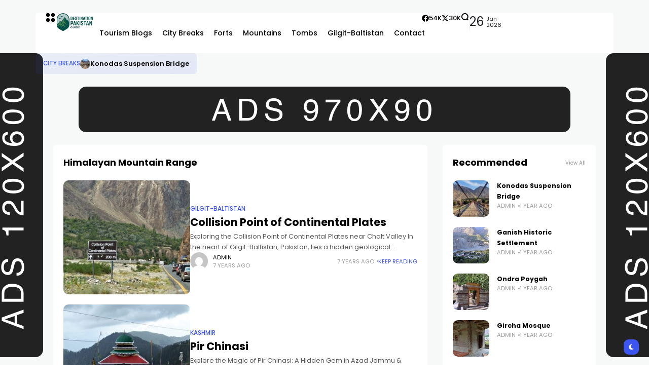

--- FILE ---
content_type: text/html; charset=UTF-8
request_url: https://destinationpakistanguide.com/tag/himalayan-mountain-range/
body_size: 15352
content:
<!doctype html>
<html dir="ltr" lang="en-US" prefix="og: https://ogp.me/ns#">
<head>
	<meta charset="UTF-8">
	<meta name="viewport" content="width=device-width, initial-scale=1">
	<link rel="profile" href="https://gmpg.org/xfn/11">
	<title>Himalayan Mountain Range - My Destination Guide</title>

		<!-- All in One SEO 4.7.6 - aioseo.com -->
	<meta name="robots" content="max-image-preview:large" />
	<link rel="canonical" href="https://destinationpakistanguide.com/tag/himalayan-mountain-range/" />
	<meta name="generator" content="All in One SEO (AIOSEO) 4.7.6" />
		<script type="application/ld+json" class="aioseo-schema">
			{"@context":"https:\/\/schema.org","@graph":[{"@type":"BreadcrumbList","@id":"https:\/\/destinationpakistanguide.com\/tag\/himalayan-mountain-range\/#breadcrumblist","itemListElement":[{"@type":"ListItem","@id":"https:\/\/destinationpakistanguide.com\/#listItem","position":1,"name":"Home","item":"https:\/\/destinationpakistanguide.com\/","nextItem":{"@type":"ListItem","@id":"https:\/\/destinationpakistanguide.com\/tag\/himalayan-mountain-range\/#listItem","name":"Himalayan Mountain Range"}},{"@type":"ListItem","@id":"https:\/\/destinationpakistanguide.com\/tag\/himalayan-mountain-range\/#listItem","position":2,"name":"Himalayan Mountain Range","previousItem":{"@type":"ListItem","@id":"https:\/\/destinationpakistanguide.com\/#listItem","name":"Home"}}]},{"@type":"CollectionPage","@id":"https:\/\/destinationpakistanguide.com\/tag\/himalayan-mountain-range\/#collectionpage","url":"https:\/\/destinationpakistanguide.com\/tag\/himalayan-mountain-range\/","name":"Himalayan Mountain Range - My Destination Guide","inLanguage":"en-US","isPartOf":{"@id":"https:\/\/destinationpakistanguide.com\/#website"},"breadcrumb":{"@id":"https:\/\/destinationpakistanguide.com\/tag\/himalayan-mountain-range\/#breadcrumblist"}},{"@type":"Organization","@id":"https:\/\/destinationpakistanguide.com\/#organization","name":"My Destination Guide","url":"https:\/\/destinationpakistanguide.com\/"},{"@type":"WebSite","@id":"https:\/\/destinationpakistanguide.com\/#website","url":"https:\/\/destinationpakistanguide.com\/","name":"My Destination Guide","inLanguage":"en-US","publisher":{"@id":"https:\/\/destinationpakistanguide.com\/#organization"}}]}
		</script>
		<!-- All in One SEO -->

<meta name="description" content="Exploring the Collision Point of Continental Plates near Chalt Valley In the heart of Gilgit-Baltistan, Pakistan, lies a hidden geological wonder: the collision point of continental plates. The site is"><link rel='dns-prefetch' href='//fonts.googleapis.com' />
<link rel='preconnect' href='https://fonts.gstatic.com' crossorigin />
<link rel="alternate" type="application/rss+xml" title="My Destination Guide &raquo; Feed" href="https://destinationpakistanguide.com/feed/" />
<link rel="alternate" type="application/rss+xml" title="My Destination Guide &raquo; Comments Feed" href="https://destinationpakistanguide.com/comments/feed/" />
<link rel="alternate" type="application/rss+xml" title="My Destination Guide &raquo; Himalayan Mountain Range Tag Feed" href="https://destinationpakistanguide.com/tag/himalayan-mountain-range/feed/" />
		<!-- This site uses the Google Analytics by MonsterInsights plugin v9.10.0 - Using Analytics tracking - https://www.monsterinsights.com/ -->
		<!-- Note: MonsterInsights is not currently configured on this site. The site owner needs to authenticate with Google Analytics in the MonsterInsights settings panel. -->
					<!-- No tracking code set -->
				<!-- / Google Analytics by MonsterInsights -->
		<style id='wp-img-auto-sizes-contain-inline-css'>
img:is([sizes=auto i],[sizes^="auto," i]){contain-intrinsic-size:3000px 1500px}
/*# sourceURL=wp-img-auto-sizes-contain-inline-css */
</style>
<style id='wp-emoji-styles-inline-css'>

	img.wp-smiley, img.emoji {
		display: inline !important;
		border: none !important;
		box-shadow: none !important;
		height: 1em !important;
		width: 1em !important;
		margin: 0 0.07em !important;
		vertical-align: -0.1em !important;
		background: none !important;
		padding: 0 !important;
	}
/*# sourceURL=wp-emoji-styles-inline-css */
</style>
<style id='classic-theme-styles-inline-css'>
/*! This file is auto-generated */
.wp-block-button__link{color:#fff;background-color:#32373c;border-radius:9999px;box-shadow:none;text-decoration:none;padding:calc(.667em + 2px) calc(1.333em + 2px);font-size:1.125em}.wp-block-file__button{background:#32373c;color:#fff;text-decoration:none}
/*# sourceURL=/wp-includes/css/classic-themes.min.css */
</style>
<link rel='stylesheet' id='th90-style-css' href='https://destinationpakistanguide.com/wp-content/themes/atlas/style.css?ver=2.0.9' media='all' />
<style id='th90-style-inline-css'>
:root{--primary_text-font-family: "Poppins";--primary_text-font-weight: 400;--primary_text-font-style: ;--primary_text-font-size: 14px;--primary_text-letter-spacing: 0em;--primary_text-line-height: 1.7;--second_text-font-family: "Poppins";--second_text-font-weight: 400;--second_text-font-style: ;--second_text-text-transform: ;--second_text-font-size: 12px;--second_text-letter-spacing: 0em;--second_text-line-height: 1.5;--font_heading-font-family: "Poppins";--font_heading-font-weight: 700;--font_heading-font-style: ;--font_heading-text-transform: ;--font_heading-line-height: ;--font_heading-letter-spacing: ;--post_content_typo-font-size: ;--post_content_typo-letter-spacing: ;--post_content_typo-line-height: ;}
/*# sourceURL=th90-style-inline-css */
</style>
<link rel='stylesheet' id='elementor-frontend-css' href='https://destinationpakistanguide.com/wp-content/plugins/elementor/assets/css/frontend.min.css?ver=3.25.10' media='all' />
<link rel='stylesheet' id='swiper-css' href='https://destinationpakistanguide.com/wp-content/plugins/elementor/assets/lib/swiper/v8/css/swiper.min.css?ver=8.4.5' media='all' />
<link rel='stylesheet' id='e-swiper-css' href='https://destinationpakistanguide.com/wp-content/plugins/elementor/assets/css/conditionals/e-swiper.min.css?ver=3.25.10' media='all' />
<link rel='stylesheet' id='elementor-post-7-css' href='https://destinationpakistanguide.com/wp-content/uploads/elementor/css/post-7.css?ver=1764736406' media='all' />
<link rel='stylesheet' id='elementor-post-42-css' href='https://destinationpakistanguide.com/wp-content/uploads/elementor/css/post-42.css?ver=1764736406' media='all' />
<link rel='stylesheet' id='elementor-post-168-css' href='https://destinationpakistanguide.com/wp-content/uploads/elementor/css/post-168.css?ver=1764736407' media='all' />
<link rel='stylesheet' id='elementor-post-176-css' href='https://destinationpakistanguide.com/wp-content/uploads/elementor/css/post-176.css?ver=1764736406' media='all' />
<link rel='stylesheet' id='elementor-post-1133-css' href='https://destinationpakistanguide.com/wp-content/uploads/elementor/css/post-1133.css?ver=1764736407' media='all' />
<link rel='stylesheet' id='elementor-post-1134-css' href='https://destinationpakistanguide.com/wp-content/uploads/elementor/css/post-1134.css?ver=1764736417' media='all' />
<link rel="preload" as="style" href="https://fonts.googleapis.com/css?family=Poppins:100,200,300,400,500,600,700,800,900,100italic,200italic,300italic,400italic,500italic,600italic,700italic,800italic,900italic&#038;display=swap&#038;ver=1750335463" /><link rel="stylesheet" href="https://fonts.googleapis.com/css?family=Poppins:100,200,300,400,500,600,700,800,900,100italic,200italic,300italic,400italic,500italic,600italic,700italic,800italic,900italic&#038;display=swap&#038;ver=1750335463" media="print" onload="this.media='all'"><noscript><link rel="stylesheet" href="https://fonts.googleapis.com/css?family=Poppins:100,200,300,400,500,600,700,800,900,100italic,200italic,300italic,400italic,500italic,600italic,700italic,800italic,900italic&#038;display=swap&#038;ver=1750335463" /></noscript><script src="https://destinationpakistanguide.com/wp-includes/js/jquery/jquery.min.js?ver=3.7.1" id="jquery-core-js"></script>
<script src="https://destinationpakistanguide.com/wp-includes/js/jquery/jquery-migrate.min.js?ver=3.4.1" id="jquery-migrate-js"></script>
<link rel="https://api.w.org/" href="https://destinationpakistanguide.com/wp-json/" /><link rel="alternate" title="JSON" type="application/json" href="https://destinationpakistanguide.com/wp-json/wp/v2/tags/404" /><link rel="EditURI" type="application/rsd+xml" title="RSD" href="https://destinationpakistanguide.com/xmlrpc.php?rsd" />
<meta name="generator" content="WordPress 6.9" />
<meta name="generator" content="Redux 4.4.18" /><script type="application/ld+json">{"@context":"https:\/\/schema.org","@type":"WebSite","@id":"https:\/\/destinationpakistanguide.com\/#website","url":"https:\/\/destinationpakistanguide.com\/","name":"My Destination Guide","potentialAction":{"@type":"SearchAction","target":"https:\/\/destinationpakistanguide.com\/?s={search_term_string}","query-input":"required name=search_term_string"}}</script>
<meta name="generator" content="Elementor 3.25.10; features: e_font_icon_svg, additional_custom_breakpoints, e_optimized_control_loading, e_element_cache; settings: css_print_method-external, google_font-enabled, font_display-swap">
			<style>
				.e-con.e-parent:nth-of-type(n+4):not(.e-lazyloaded):not(.e-no-lazyload),
				.e-con.e-parent:nth-of-type(n+4):not(.e-lazyloaded):not(.e-no-lazyload) * {
					background-image: none !important;
				}
				@media screen and (max-height: 1024px) {
					.e-con.e-parent:nth-of-type(n+3):not(.e-lazyloaded):not(.e-no-lazyload),
					.e-con.e-parent:nth-of-type(n+3):not(.e-lazyloaded):not(.e-no-lazyload) * {
						background-image: none !important;
					}
				}
				@media screen and (max-height: 640px) {
					.e-con.e-parent:nth-of-type(n+2):not(.e-lazyloaded):not(.e-no-lazyload),
					.e-con.e-parent:nth-of-type(n+2):not(.e-lazyloaded):not(.e-no-lazyload) * {
						background-image: none !important;
					}
				}
			</style>
			<style id="th90_options-dynamic-css" title="dynamic-css" class="redux-options-output">:root{--site_width:1070;--content_width:69;--box_radius:6;--button_radius:10;--image_radius:10;--light-bg-color:#f7f9f8;--light-sec-bg-color:#ffffff;--light-text-color-color:#202124;--light-text-color-alpha:1;--light-text-color-rgba:rgba(32,33,36,1);--light-text-color-heavier-color:#000000;--light-text-color-heavier-alpha:1;--light-text-color-heavier-rgba:rgba(0,0,0,1);--light-text-color-lighter-color:#999999;--light-text-color-lighter-alpha:1;--light-text-color-lighter-rgba:rgba(153,153,153,1);--light-line-color-color:#efefef;--light-line-color-alpha:1;--light-line-color-rgba:rgba(239,239,239,1);--light-submenu-bg-color:#f5f5f5;--light-submenu-bg-alpha:1;--light-submenu-bg-rgba:rgba(245,245,245,1);--dark-bg-color:#1c1c1c;--dark-sec-bg-color:#161617;--dark-text-color-color:#ffffff;--dark-text-color-alpha:0.8;--dark-text-color-rgba:rgba(255,255,255,0.8);--dark-text-color-heavier-color:#ffffff;--dark-text-color-heavier-alpha:1;--dark-text-color-heavier-rgba:rgba(255,255,255,1);--dark-text-color-lighter-color:#ffffff;--dark-text-color-lighter-alpha:0.6;--dark-text-color-lighter-rgba:rgba(255,255,255,0.6);--dark-line-color-color:#ffffff;--dark-line-color-alpha:0.1;--dark-line-color-rgba:rgba(255,255,255,0.1);--dark-submenu-bg-color:#000000;--dark-submenu-bg-alpha:1;--dark-submenu-bg-rgba:rgba(0,0,0,1);--color-accent:#3d55ef;--color-accent-text:#ffffff;--h1_desktop-font-size:28px;--h2_desktop-font-size:24px;--h3_desktop-font-size:21px;--h4_desktop-font-size:18px;--h5_desktop-font-size:16px;--h6_desktop-font-size:14px;--h1_tablet-font-size:28px;--h2_tablet-font-size:24px;--h3_tablet-font-size:21px;--h4_tablet-font-size:18px;--h5_tablet-font-size:16px;--h6_tablet-font-size:14px;--h1_mobile-font-size:28px;--h2_mobile-font-size:24px;--h3_mobile-font-size:21px;--h4_mobile-font-size:18px;--h5_mobile-font-size:18px;--h6_mobile-font-size:14px;--logo_width-width:80px;--logo_width-units:px;--logo_mobile_width-width:80px;--logo_mobile_width-units:px;--logo_offcanvas_width-width:80px;--logo_offcanvas_width-units:px;--header_space:25;--mheader_space:25;--footer_bg_custom:;--reading_indicator_height:3;--offcanvas_width-width:310px;--offcanvas_width-units:px;--off_overlay_light-color:#f5f8fa;--off_overlay_light-alpha:1;--off_overlay_light-rgba:rgba(245,248,250,1);--off_overlay_dark-color:#161617;--off_overlay_dark-alpha:1;--off_overlay_dark-rgba:rgba(22,22,23,1);}.hook-left{margin-top:105px;}.hook-right{margin-top:105px;}</style><style id="wpforms-css-vars-root">
				:root {
					--wpforms-field-border-radius: 3px;
--wpforms-field-border-style: solid;
--wpforms-field-border-size: 1px;
--wpforms-field-background-color: #ffffff;
--wpforms-field-border-color: rgba( 0, 0, 0, 0.25 );
--wpforms-field-border-color-spare: rgba( 0, 0, 0, 0.25 );
--wpforms-field-text-color: rgba( 0, 0, 0, 0.7 );
--wpforms-field-menu-color: #ffffff;
--wpforms-label-color: rgba( 0, 0, 0, 0.85 );
--wpforms-label-sublabel-color: rgba( 0, 0, 0, 0.55 );
--wpforms-label-error-color: #d63637;
--wpforms-button-border-radius: 3px;
--wpforms-button-border-style: none;
--wpforms-button-border-size: 1px;
--wpforms-button-background-color: #066aab;
--wpforms-button-border-color: #066aab;
--wpforms-button-text-color: #ffffff;
--wpforms-page-break-color: #066aab;
--wpforms-background-image: none;
--wpforms-background-position: center center;
--wpforms-background-repeat: no-repeat;
--wpforms-background-size: cover;
--wpforms-background-width: 100px;
--wpforms-background-height: 100px;
--wpforms-background-color: rgba( 0, 0, 0, 0 );
--wpforms-background-url: none;
--wpforms-container-padding: 0px;
--wpforms-container-border-style: none;
--wpforms-container-border-width: 1px;
--wpforms-container-border-color: #000000;
--wpforms-container-border-radius: 3px;
--wpforms-field-size-input-height: 43px;
--wpforms-field-size-input-spacing: 15px;
--wpforms-field-size-font-size: 16px;
--wpforms-field-size-line-height: 19px;
--wpforms-field-size-padding-h: 14px;
--wpforms-field-size-checkbox-size: 16px;
--wpforms-field-size-sublabel-spacing: 5px;
--wpforms-field-size-icon-size: 1;
--wpforms-label-size-font-size: 16px;
--wpforms-label-size-line-height: 19px;
--wpforms-label-size-sublabel-font-size: 14px;
--wpforms-label-size-sublabel-line-height: 17px;
--wpforms-button-size-font-size: 17px;
--wpforms-button-size-height: 41px;
--wpforms-button-size-padding-h: 15px;
--wpforms-button-size-margin-top: 10px;
--wpforms-container-shadow-size-box-shadow: none;

				}
			</style><style id='global-styles-inline-css'>
:root{--wp--preset--aspect-ratio--square: 1;--wp--preset--aspect-ratio--4-3: 4/3;--wp--preset--aspect-ratio--3-4: 3/4;--wp--preset--aspect-ratio--3-2: 3/2;--wp--preset--aspect-ratio--2-3: 2/3;--wp--preset--aspect-ratio--16-9: 16/9;--wp--preset--aspect-ratio--9-16: 9/16;--wp--preset--color--black: #000000;--wp--preset--color--cyan-bluish-gray: #abb8c3;--wp--preset--color--white: #ffffff;--wp--preset--color--pale-pink: #f78da7;--wp--preset--color--vivid-red: #cf2e2e;--wp--preset--color--luminous-vivid-orange: #ff6900;--wp--preset--color--luminous-vivid-amber: #fcb900;--wp--preset--color--light-green-cyan: #7bdcb5;--wp--preset--color--vivid-green-cyan: #00d084;--wp--preset--color--pale-cyan-blue: #8ed1fc;--wp--preset--color--vivid-cyan-blue: #0693e3;--wp--preset--color--vivid-purple: #9b51e0;--wp--preset--color--accent: #3d55ef;--wp--preset--color--dark: #161617;--wp--preset--color--light: #ffffff;--wp--preset--gradient--vivid-cyan-blue-to-vivid-purple: linear-gradient(135deg,rgb(6,147,227) 0%,rgb(155,81,224) 100%);--wp--preset--gradient--light-green-cyan-to-vivid-green-cyan: linear-gradient(135deg,rgb(122,220,180) 0%,rgb(0,208,130) 100%);--wp--preset--gradient--luminous-vivid-amber-to-luminous-vivid-orange: linear-gradient(135deg,rgb(252,185,0) 0%,rgb(255,105,0) 100%);--wp--preset--gradient--luminous-vivid-orange-to-vivid-red: linear-gradient(135deg,rgb(255,105,0) 0%,rgb(207,46,46) 100%);--wp--preset--gradient--very-light-gray-to-cyan-bluish-gray: linear-gradient(135deg,rgb(238,238,238) 0%,rgb(169,184,195) 100%);--wp--preset--gradient--cool-to-warm-spectrum: linear-gradient(135deg,rgb(74,234,220) 0%,rgb(151,120,209) 20%,rgb(207,42,186) 40%,rgb(238,44,130) 60%,rgb(251,105,98) 80%,rgb(254,248,76) 100%);--wp--preset--gradient--blush-light-purple: linear-gradient(135deg,rgb(255,206,236) 0%,rgb(152,150,240) 100%);--wp--preset--gradient--blush-bordeaux: linear-gradient(135deg,rgb(254,205,165) 0%,rgb(254,45,45) 50%,rgb(107,0,62) 100%);--wp--preset--gradient--luminous-dusk: linear-gradient(135deg,rgb(255,203,112) 0%,rgb(199,81,192) 50%,rgb(65,88,208) 100%);--wp--preset--gradient--pale-ocean: linear-gradient(135deg,rgb(255,245,203) 0%,rgb(182,227,212) 50%,rgb(51,167,181) 100%);--wp--preset--gradient--electric-grass: linear-gradient(135deg,rgb(202,248,128) 0%,rgb(113,206,126) 100%);--wp--preset--gradient--midnight: linear-gradient(135deg,rgb(2,3,129) 0%,rgb(40,116,252) 100%);--wp--preset--font-size--small: 13px;--wp--preset--font-size--medium: 20px;--wp--preset--font-size--large: 36px;--wp--preset--font-size--x-large: 42px;--wp--preset--spacing--20: 0.44rem;--wp--preset--spacing--30: 0.67rem;--wp--preset--spacing--40: 1rem;--wp--preset--spacing--50: 1.5rem;--wp--preset--spacing--60: 2.25rem;--wp--preset--spacing--70: 3.38rem;--wp--preset--spacing--80: 5.06rem;--wp--preset--shadow--natural: 6px 6px 9px rgba(0, 0, 0, 0.2);--wp--preset--shadow--deep: 12px 12px 50px rgba(0, 0, 0, 0.4);--wp--preset--shadow--sharp: 6px 6px 0px rgba(0, 0, 0, 0.2);--wp--preset--shadow--outlined: 6px 6px 0px -3px rgb(255, 255, 255), 6px 6px rgb(0, 0, 0);--wp--preset--shadow--crisp: 6px 6px 0px rgb(0, 0, 0);}:where(.is-layout-flex){gap: 0.5em;}:where(.is-layout-grid){gap: 0.5em;}body .is-layout-flex{display: flex;}.is-layout-flex{flex-wrap: wrap;align-items: center;}.is-layout-flex > :is(*, div){margin: 0;}body .is-layout-grid{display: grid;}.is-layout-grid > :is(*, div){margin: 0;}:where(.wp-block-columns.is-layout-flex){gap: 2em;}:where(.wp-block-columns.is-layout-grid){gap: 2em;}:where(.wp-block-post-template.is-layout-flex){gap: 1.25em;}:where(.wp-block-post-template.is-layout-grid){gap: 1.25em;}.has-black-color{color: var(--wp--preset--color--black) !important;}.has-cyan-bluish-gray-color{color: var(--wp--preset--color--cyan-bluish-gray) !important;}.has-white-color{color: var(--wp--preset--color--white) !important;}.has-pale-pink-color{color: var(--wp--preset--color--pale-pink) !important;}.has-vivid-red-color{color: var(--wp--preset--color--vivid-red) !important;}.has-luminous-vivid-orange-color{color: var(--wp--preset--color--luminous-vivid-orange) !important;}.has-luminous-vivid-amber-color{color: var(--wp--preset--color--luminous-vivid-amber) !important;}.has-light-green-cyan-color{color: var(--wp--preset--color--light-green-cyan) !important;}.has-vivid-green-cyan-color{color: var(--wp--preset--color--vivid-green-cyan) !important;}.has-pale-cyan-blue-color{color: var(--wp--preset--color--pale-cyan-blue) !important;}.has-vivid-cyan-blue-color{color: var(--wp--preset--color--vivid-cyan-blue) !important;}.has-vivid-purple-color{color: var(--wp--preset--color--vivid-purple) !important;}.has-black-background-color{background-color: var(--wp--preset--color--black) !important;}.has-cyan-bluish-gray-background-color{background-color: var(--wp--preset--color--cyan-bluish-gray) !important;}.has-white-background-color{background-color: var(--wp--preset--color--white) !important;}.has-pale-pink-background-color{background-color: var(--wp--preset--color--pale-pink) !important;}.has-vivid-red-background-color{background-color: var(--wp--preset--color--vivid-red) !important;}.has-luminous-vivid-orange-background-color{background-color: var(--wp--preset--color--luminous-vivid-orange) !important;}.has-luminous-vivid-amber-background-color{background-color: var(--wp--preset--color--luminous-vivid-amber) !important;}.has-light-green-cyan-background-color{background-color: var(--wp--preset--color--light-green-cyan) !important;}.has-vivid-green-cyan-background-color{background-color: var(--wp--preset--color--vivid-green-cyan) !important;}.has-pale-cyan-blue-background-color{background-color: var(--wp--preset--color--pale-cyan-blue) !important;}.has-vivid-cyan-blue-background-color{background-color: var(--wp--preset--color--vivid-cyan-blue) !important;}.has-vivid-purple-background-color{background-color: var(--wp--preset--color--vivid-purple) !important;}.has-black-border-color{border-color: var(--wp--preset--color--black) !important;}.has-cyan-bluish-gray-border-color{border-color: var(--wp--preset--color--cyan-bluish-gray) !important;}.has-white-border-color{border-color: var(--wp--preset--color--white) !important;}.has-pale-pink-border-color{border-color: var(--wp--preset--color--pale-pink) !important;}.has-vivid-red-border-color{border-color: var(--wp--preset--color--vivid-red) !important;}.has-luminous-vivid-orange-border-color{border-color: var(--wp--preset--color--luminous-vivid-orange) !important;}.has-luminous-vivid-amber-border-color{border-color: var(--wp--preset--color--luminous-vivid-amber) !important;}.has-light-green-cyan-border-color{border-color: var(--wp--preset--color--light-green-cyan) !important;}.has-vivid-green-cyan-border-color{border-color: var(--wp--preset--color--vivid-green-cyan) !important;}.has-pale-cyan-blue-border-color{border-color: var(--wp--preset--color--pale-cyan-blue) !important;}.has-vivid-cyan-blue-border-color{border-color: var(--wp--preset--color--vivid-cyan-blue) !important;}.has-vivid-purple-border-color{border-color: var(--wp--preset--color--vivid-purple) !important;}.has-vivid-cyan-blue-to-vivid-purple-gradient-background{background: var(--wp--preset--gradient--vivid-cyan-blue-to-vivid-purple) !important;}.has-light-green-cyan-to-vivid-green-cyan-gradient-background{background: var(--wp--preset--gradient--light-green-cyan-to-vivid-green-cyan) !important;}.has-luminous-vivid-amber-to-luminous-vivid-orange-gradient-background{background: var(--wp--preset--gradient--luminous-vivid-amber-to-luminous-vivid-orange) !important;}.has-luminous-vivid-orange-to-vivid-red-gradient-background{background: var(--wp--preset--gradient--luminous-vivid-orange-to-vivid-red) !important;}.has-very-light-gray-to-cyan-bluish-gray-gradient-background{background: var(--wp--preset--gradient--very-light-gray-to-cyan-bluish-gray) !important;}.has-cool-to-warm-spectrum-gradient-background{background: var(--wp--preset--gradient--cool-to-warm-spectrum) !important;}.has-blush-light-purple-gradient-background{background: var(--wp--preset--gradient--blush-light-purple) !important;}.has-blush-bordeaux-gradient-background{background: var(--wp--preset--gradient--blush-bordeaux) !important;}.has-luminous-dusk-gradient-background{background: var(--wp--preset--gradient--luminous-dusk) !important;}.has-pale-ocean-gradient-background{background: var(--wp--preset--gradient--pale-ocean) !important;}.has-electric-grass-gradient-background{background: var(--wp--preset--gradient--electric-grass) !important;}.has-midnight-gradient-background{background: var(--wp--preset--gradient--midnight) !important;}.has-small-font-size{font-size: var(--wp--preset--font-size--small) !important;}.has-medium-font-size{font-size: var(--wp--preset--font-size--medium) !important;}.has-large-font-size{font-size: var(--wp--preset--font-size--large) !important;}.has-x-large-font-size{font-size: var(--wp--preset--font-size--x-large) !important;}
/*# sourceURL=global-styles-inline-css */
</style>
</head>

<body class="archive tag tag-himalayan-mountain-range tag-404 wp-embed-responsive wp-theme-atlas s-front hfeed site-skin site-light box-solid  wheading-simple sticky-header-active sticky-sidebar sidebar-right elementor-default elementor-kit-7">


<div id="page" class="site">
	
	
	<header id="site-header" class="site-header">
		<div class="site-section main-header">
    		<div data-elementor-type="wp-post" data-elementor-id="42" class="elementor elementor-42">
				<div class="elementor-element elementor-element-36ea3df box-cont bg-transparent e-flex e-con-boxed sticky-no is-skin bg-el bg-inherit bg-light nochange-no e-con e-parent" data-id="36ea3df" data-element_type="container">
					<div class="e-con-inner">
		<div class="elementor-element elementor-element-285177e e-con-full bg-transparent e-flex sticky-no is-skin bg-el bg-inherit bg-light nochange-no e-con e-child" data-id="285177e" data-element_type="container">
				<div class="elementor-element elementor-element-ef21712 elementor-widget elementor-widget-e-triggeroffcanvas" data-id="ef21712" data-element_type="widget" data-widget_type="e-triggeroffcanvas.default">
				<div class="elementor-widget-container">
					<div class="trigger-wrap">
							<div class="offcanvas-trigger button btn-content_icon btn-large btn-text">
				<span class="icon-svg"><svg xmlns="http://www.w3.org/2000/svg" viewBox="0 0 18 18"><path fill="currentColor" d="M4 1h1s3 0 3 3v1s0 3-3 3H4S1 8 1 5V4s0-3 3-3m0 10h1s3 0 3 3v1s0 3-3 3H4s-3 0-3-3v-1s0-3 3-3M14 1h1s3 0 3 3v1s0 3-3 3h-1s-3 0-3-3V4s0-3 3-3m0 10h1s3 0 3 3v1s0 3-3 3h-1s-3 0-3-3v-1s0-3 3-3"/></svg></span>				</div>
						</div>
				</div>
				</div>
				<div class="elementor-element elementor-element-4931b78 elementor-widget elementor-widget-e-logo" data-id="4931b78" data-element_type="widget" data-widget_type="e-logo.default">
				<div class="elementor-widget-container">
			<a href="https://destinationpakistanguide.com/" class="logo-site logo" title="My Destination Guide"><img class="logo-img" alt="My Destination Guide" fetchpriority="high" src="https://destinationpakistanguide.com/wp-content/uploads/2025/06/dpg-logo.png" width="1024" height="487" srcset="https://destinationpakistanguide.com/wp-content/uploads/2025/06/dpg-logo.png 1x, https://destinationpakistanguide.com/wp-content/uploads/2025/06/dpg-logo.png 2x"></a><a href="https://destinationpakistanguide.com/" class="logo-site logo_dark" title="My Destination Guide"><img class="logo-img" alt="My Destination Guide" fetchpriority="high" src="https://destinationpakistanguide.com/wp-content/uploads/2025/06/dgp-logo-w.png" width="1024" height="485" srcset="https://destinationpakistanguide.com/wp-content/uploads/2025/06/dgp-logo-w.png 1x, https://destinationpakistanguide.com/wp-content/uploads/2025/06/dgp-logo-w.png 2x"></a>		</div>
				</div>
				<div class="elementor-element elementor-element-7583e3b elementor-widget elementor-widget-e-mainmenu" data-id="7583e3b" data-element_type="widget" data-widget_type="e-mainmenu.default">
				<div class="elementor-widget-container">
					<div id="th90-block_1" class="th90-block block-menus menuhover-default">
			<nav class="navmain-wrap"><ul id="menu-main-m" class="nav-main"><li id="menu-item-8147" class="menu-item menu-item-type-taxonomy menu-item-object-category menu-item-8147"><a href="https://destinationpakistanguide.com/category/tourism-blogs/"><span class="menu-text">Tourism Blogs</span></a><span class="menu-item-space"></span></li>
<li id="menu-item-8142" class="menu-item menu-item-type-taxonomy menu-item-object-category menu-item-8142"><a href="https://destinationpakistanguide.com/category/city-breaks/"><span class="menu-text">City Breaks</span></a><span class="menu-item-space"></span></li>
<li id="menu-item-8144" class="menu-item menu-item-type-taxonomy menu-item-object-category menu-item-8144"><a href="https://destinationpakistanguide.com/category/forts/"><span class="menu-text">Forts</span></a><span class="menu-item-space"></span></li>
<li id="menu-item-8145" class="menu-item menu-item-type-taxonomy menu-item-object-category menu-item-8145"><a href="https://destinationpakistanguide.com/category/mountains/"><span class="menu-text">Mountains</span></a><span class="menu-item-space"></span></li>
<li id="menu-item-8146" class="menu-item menu-item-type-taxonomy menu-item-object-category menu-item-8146"><a href="https://destinationpakistanguide.com/category/tombs/"><span class="menu-text">Tombs</span></a><span class="menu-item-space"></span></li>
<li id="menu-item-8151" class="menu-item menu-item-type-taxonomy menu-item-object-category menu-item-8151"><a href="https://destinationpakistanguide.com/category/gilgit-baltistan/"><span class="menu-text">Gilgit-Baltistan</span></a><span class="menu-item-space"></span></li>
<li id="menu-item-8150" class="menu-item menu-item-type-post_type menu-item-object-page menu-item-8150"><a href="https://destinationpakistanguide.com/contact/"><span class="menu-text">Contact</span></a><span class="menu-item-space"></span></li>
</ul></nav>		</div>
				</div>
				</div>
				</div>
		<div class="elementor-element elementor-element-371cae5 e-con-full bg-transparent e-flex sticky-no is-skin bg-el bg-inherit bg-light nochange-no e-con e-child" data-id="371cae5" data-element_type="container">
				<div class="elementor-element elementor-element-f2448b0 elementor-widget elementor-widget-w-socialcounters" data-id="f2448b0" data-element_type="widget" data-widget_type="w-socialcounters.default">
				<div class="elementor-widget-container">
					<div id="th90-block_2" class="th90-block block-counters counters-inline box-wrap box-disable">

						<div class="social-counters">
										<a class="social-counter" href="#" target="_blank" >
							<span class="counter-icon social-icon">
								<span class="icon-svg"><svg xmlns="http://www.w3.org/2000/svg" height="1em" viewBox="0 0 512 512"><path d="M504 256C504 119 393 8 256 8S8 119 8 256c0 123.78 90.69 226.38 209.25 245V327.69h-63V256h63v-54.64c0-62.15 37-96.48 93.67-96.48 27.14 0 55.52 4.84 55.52 4.84v61h-31.28c-30.8 0-40.41 19.12-40.41 38.73V256h68.78l-11 71.69h-57.78V501C413.31 482.38 504 379.78 504 256z"/></svg></span><span class="counter-text">Facebook</span>							</span>
							<span class="counter-desc">
																<span class="cmeta">
									54K								</span>
							</span>
						</a>
												<a class="social-counter" href="x" target="_blank" >
							<span class="counter-icon social-icon">
								<span class="icon-svg"><svg xmlns="http://www.w3.org/2000/svg" viewBox="0 0 512 512"><path d="M389.2 48h70.6L305.6 224.2 487 464H345L233.7 318.6 106.5 464H35.8l164.9-188.5L26.8 48h145.6l100.5 132.9L389.2 48zm-24.8 373.8h39.1L151.1 88h-42l255.3 333.8z"/></svg></span><span class="counter-text">Twitter</span>							</span>
							<span class="counter-desc">
																<span class="cmeta">
									30K								</span>
							</span>
						</a>
									</div>

		</div>
				</div>
				</div>
				<div class="elementor-element elementor-element-65b4769 elementor-widget elementor-widget-e-triggersearch" data-id="65b4769" data-element_type="widget" data-widget_type="e-triggersearch.default">
				<div class="elementor-widget-container">
					<div class="trigger-wrap">
							<div class="search-trigger button btn-content_icon btn-medium btn-text">
				<span class="icon-svg"><svg xmlns="http://www.w3.org/2000/svg" fill="none" stroke="currentColor" stroke-width="3" style="fill:none" viewBox="0 0 24 24"><path d="M2.778 11.767a8.989 8.989 0 1 0 17.978 0 8.989 8.989 0 1 0-17.978 0m15.24 6.718L21.542 22"/></svg></span>				</div>
						</div>
				</div>
				</div>
				<div class="elementor-element elementor-element-449d87a div-vertical elementor-widget elementor-widget-e-divider" data-id="449d87a" data-element_type="widget" data-widget_type="e-divider.default">
				<div class="elementor-widget-container">
					<div class="th90-block block-divider">
			<div class="divider-inner">-</div>
		</div>
				</div>
				</div>
				<div class="elementor-element elementor-element-8a40ef6 elementor-widget elementor-widget-e-currentdate" data-id="8a40ef6" data-element_type="widget" data-widget_type="e-currentdate.default">
				<div class="elementor-widget-container">
			<div class="current-date"><div class="cur-date"><span class="d">26</span><span class="my"><span class="m">Jan</span><span class="y">2026</span></span></div></div>		</div>
				</div>
				</div>
					</div>
				</div>
		<div class="elementor-element elementor-element-00f4e9a bg-transparent e-flex e-con-boxed sticky-no is-skin bg-el bg-inherit bg-light nochange-no box-no e-con e-parent" data-id="00f4e9a" data-element_type="container">
					<div class="e-con-inner">
				<div class="elementor-element elementor-element-1e68206 elementor-widget elementor-widget-s-ticker" data-id="1e68206" data-element_type="widget" data-widget_type="s-ticker.default">
				<div class="elementor-widget-container">
					<div id="th90-block_4" class="th90-block th90-blockticker">
			<div class="block-tickerwrap"><div class="th90-ticker block-newsticker" data-speed="4000"><div class="posts">							<div class="itemWrap">
								<div class="post-item post-ticker cat-257">
	<div class="entry-cats"><a class="post-cat info-text cat-text post-cat-257" href="https://destinationpakistanguide.com/category/city-breaks/">City Breaks</a></div><div class="ticker-thumb thumbnail-circle"><div class="entry-thumbnail"><a class="src-1_1" href="https://destinationpakistanguide.com/konodas-suspension-bridge/" title="Konodas Suspension Bridge"><div class="thumb-container thumb-100"><img width="30" height="30" src="https://destinationpakistanguide.com/wp-content/uploads/2023/02/Konodas-Suspension-Bridge-30x30.jpeg" class="attachment-placeholder-img size-placeholder-img wp-post-image" alt="Konodas Suspension Bridge" decoding="async" /></div></a></div></div>    <div class="entry-header">
		<div class="entry-title head6">
			<a class="title-text" href="https://destinationpakistanguide.com/konodas-suspension-bridge/">Konodas Suspension Bridge</a>
		</div>
	</div>
</div>
							</div>
														<div class="itemWrap">
								<div class="post-item post-ticker cat-24">
	<div class="entry-cats"><a class="post-cat info-text cat-text post-cat-24" href="https://destinationpakistanguide.com/category/gilgit-baltistan/">Gilgit-Baltistan</a></div><div class="ticker-thumb thumbnail-circle"><div class="entry-thumbnail"><a class="src-1_1" href="https://destinationpakistanguide.com/ganish-historic-settlement/" title="Ganish Historic Settlement"><div class="thumb-container thumb-100"><img width="30" height="30" src="https://destinationpakistanguide.com/wp-content/uploads/2024/12/Ganish-Historic-Settlement-1-30x30.jpg" class="attachment-placeholder-img size-placeholder-img wp-post-image" alt="Ganish Historic Settlement" decoding="async" /></div></a></div></div>    <div class="entry-header">
		<div class="entry-title head6">
			<a class="title-text" href="https://destinationpakistanguide.com/ganish-historic-settlement/">Ganish Historic Settlement</a>
		</div>
	</div>
</div>
							</div>
							</div></div></div>		</div>
				</div>
				</div>
					</div>
				</div>
		<div class="elementor-element elementor-element-2ba6378 bg-transparent e-flex e-con-boxed sticky-no is-skin bg-el bg-inherit bg-light nochange-no box-no e-con e-parent" data-id="2ba6378" data-element_type="container">
					<div class="e-con-inner">
				<div class="elementor-element elementor-element-bbd3449 elementor-widget elementor-widget-w-bannerbox" data-id="bbd3449" data-element_type="widget" data-widget_type="w-bannerbox.default">
				<div class="elementor-widget-container">
					<div id="th90-block_5" class="th90-block block-banner">

			    <div class="post-item">
        <div class="banner-box">
            <div class="banner-box-inner" style="max-width:970px">
                <img width="970" height="90" src="https://destinationpakistanguide.com/wp-content/uploads/2023/11/970x90.png" class="attachment-full size-full" alt="" decoding="async" />                    <a class="banner-url" href="https://demo.tmrwstudio.net/atlas" target="_blank" rel="nofollow"></a>
                                </div>
        </div>
    </div>
		</div>
				</div>
				</div>
					</div>
				</div>
				</div>
		</div>
<div class="mobile-header site-section">
    <div class="header-section mob_header-section is-skin bg-light">
    <div class="container">
        <div class="section-inner box-wrap">
            <div class="mob_header-logo header-elements">
                <a href="https://destinationpakistanguide.com/" class="logo-site logo" title="My Destination Guide"><img class="logo-img" alt="My Destination Guide" fetchpriority="high" src="https://destinationpakistanguide.com/wp-content/uploads/2025/06/dpg-logo.png" width="1024" height="487" srcset="https://destinationpakistanguide.com/wp-content/uploads/2025/06/dpg-logo.png 1x, https://destinationpakistanguide.com/wp-content/uploads/2025/06/dpg-logo.png 2x"></a><a href="https://destinationpakistanguide.com/" class="logo-site logo_dark" title="My Destination Guide"><img class="logo-img" alt="My Destination Guide" fetchpriority="high" src="https://destinationpakistanguide.com/wp-content/uploads/2025/06/dgp-logo-w.png" width="1024" height="485" srcset="https://destinationpakistanguide.com/wp-content/uploads/2025/06/dgp-logo-w.png 1x, https://destinationpakistanguide.com/wp-content/uploads/2025/06/dgp-logo-w.png 2x"></a>            </div>
            <div class="header-elements">
                				<div class="search-trigger button btn-content_icon btn-large btn-text">
				<span class="icon-svg"><svg xmlns="http://www.w3.org/2000/svg" fill="none" stroke="currentColor" stroke-width="3" style="fill:none" viewBox="0 0 24 24"><path d="M2.778 11.767a8.989 8.989 0 1 0 17.978 0 8.989 8.989 0 1 0-17.978 0m15.24 6.718L21.542 22"/></svg></span>				</div>
								<div class="offcanvas-trigger button btn-content_icon btn-large btn-text">
				<span class="icon-svg"><svg xmlns="http://www.w3.org/2000/svg" viewBox="0 0 18 18"><path fill="currentColor" d="M4 1h1s3 0 3 3v1s0 3-3 3H4S1 8 1 5V4s0-3 3-3m0 10h1s3 0 3 3v1s0 3-3 3H4s-3 0-3-3v-1s0-3 3-3M14 1h1s3 0 3 3v1s0 3-3 3h-1s-3 0-3-3V4s0-3 3-3m0 10h1s3 0 3 3v1s0 3-3 3h-1s-3 0-3-3v-1s0-3 3-3"/></svg></span>				</div>
				            </div>
        </div>
    </div>
</div>
</div>
	</header>

	
	<div class="header-space clearfix"></div>
	<div id="content" class="site-content is-skin bg-light">

<div id="primary" class="content-area">
	<div class="container">
		<div class="section-inner">
			<main id="main" class="site-main">
				<div class="main-area box-wrap">
					
      <div class="page-title-wrap">
         <div class="widget-heading">
             <h1 class="page-title title head4">
                 <span class="page-heading">Himalayan Mountain Range</span>             </h1>
         </div>
         
            </div>
	                		<div data-elementor-type="wp-post" data-elementor-id="1134" class="elementor elementor-1134">
				<div class="elementor-element elementor-element-ef51a47 e-con-full bg-transparent e-flex sticky-no is-skin bg-el bg-inherit bg-light nochange-no e-con e-parent" data-id="ef51a47" data-element_type="container">
				<div class="elementor-element elementor-element-70076be elementor-widget elementor-widget-p-postsblog" data-id="70076be" data-element_type="widget" data-widget_type="p-postsblog.default">
				<div class="elementor-widget-container">
					<div id="th90-block_6" class="th90-block posts-columns box-wrap box-disable" data-current="1">
					<div class="posts-container">
			<div class="posts-list post-list-columns"><div class="post-item cat-24">

    <article class="post-layout list1 post-vertical-center post-list format-standard">
        <div class="post-list-thumbnail"><div class="entry-thumbnail"><a class="src-custom" href="https://destinationpakistanguide.com/collision-point-of-continental-plates/" title="Collision Point of Continental Plates"><div class="thumb-container thumb-custom"><img width="480" height="264" src="https://destinationpakistanguide.com/wp-content/uploads/2019/03/Collision-point-of-continental-plates-e1680764526516-480x264.jpg" class="attachment-post-thumbnail size-post-thumbnail wp-post-image" alt="Collision point of continental plates on the Karakoram Highway" decoding="async" srcset="https://destinationpakistanguide.com/wp-content/uploads/2019/03/Collision-point-of-continental-plates-e1680764526516-480x264.jpg 480w, https://destinationpakistanguide.com/wp-content/uploads/2019/03/Collision-point-of-continental-plates-e1680764526516-300x165.jpg 300w, https://destinationpakistanguide.com/wp-content/uploads/2019/03/Collision-point-of-continental-plates-e1680764526516-200x110.jpg 200w, https://destinationpakistanguide.com/wp-content/uploads/2019/03/Collision-point-of-continental-plates-e1680764526516-768x422.jpg 768w, https://destinationpakistanguide.com/wp-content/uploads/2019/03/Collision-point-of-continental-plates-e1680764526516.jpg 1000w" sizes="(max-width: 480px) 100vw, 480px" /></div></a></div></div>
		<div class="post-list-desc text-left">
			<div class="post-desc-inner">
				<div class="entry-header">
					<div class="entry-cats"><a class="post-cat info-text cat-text post-cat-24" href="https://destinationpakistanguide.com/category/gilgit-baltistan/">Gilgit-Baltistan</a></div>
					<h2 class="entry-title head3">
						<a class="title-text" href="https://destinationpakistanguide.com/collision-point-of-continental-plates/">Collision Point of Continental Plates</a>
					</h2>

									</div>
    			                    <div class="entry-excerpt">
						Exploring the Collision Point of Continental Plates near Chalt Valley In the heart of Gilgit-Baltistan, Pakistan, lies a hidden geological wonder: the collision point of continental plates. The site is					</div>
                    <div class="entry-meta no-icons"><div class="meta-item meta-author meta-modern author vcard meta-color"><div class="author-ava" data-author="a"><img alt='' src='https://secure.gravatar.com/avatar/741feb9ce5c7295a8c18d44773cfa62d97408eb7b245bdb3c56f301808319d9b?s=35&#038;d=mm&#038;r=g' srcset='https://secure.gravatar.com/avatar/741feb9ce5c7295a8c18d44773cfa62d97408eb7b245bdb3c56f301808319d9b?s=70&#038;d=mm&#038;r=g 2x' class='avatar avatar-35 photo' height='35' width='35' decoding='async'/></div><div class="meta-modern-desc"><a href="https://destinationpakistanguide.com/author/admin_4ceacfly/" class="info-text author-name url fn" rel="author" title="Posts by admin">admin</a><span class="info-text">7 years ago</span></div></div><div class="meta-item meta-date"><a class="meta-color" href="https://destinationpakistanguide.com/collision-point-of-continental-plates/"><span class="info-text">7 years ago</span></a></div><div class="meta-item meta-more"><a href="https://destinationpakistanguide.com/collision-point-of-continental-plates/" class="info-text">Keep Reading</a></div></div>            </div>
		</div>
	</article>
</div>
<div class="post-item cat-275">

    <article class="post-layout list1 post-vertical-center post-list format-standard">
        <div class="post-list-thumbnail"><div class="entry-thumbnail"><a class="src-custom" href="https://destinationpakistanguide.com/pir-chinasi/" title="Pir Chinasi"><div class="thumb-container thumb-custom"><img width="480" height="264" src="https://destinationpakistanguide.com/wp-content/uploads/2018/05/Pir-Chinasi-1-e1680769264868-480x264.jpg" class="attachment-post-thumbnail size-post-thumbnail wp-post-image" alt="Pir Chinasi" decoding="async" srcset="https://destinationpakistanguide.com/wp-content/uploads/2018/05/Pir-Chinasi-1-e1680769264868-480x264.jpg 480w, https://destinationpakistanguide.com/wp-content/uploads/2018/05/Pir-Chinasi-1-e1680769264868-300x165.jpg 300w, https://destinationpakistanguide.com/wp-content/uploads/2018/05/Pir-Chinasi-1-e1680769264868-200x110.jpg 200w, https://destinationpakistanguide.com/wp-content/uploads/2018/05/Pir-Chinasi-1-e1680769264868-768x422.jpg 768w, https://destinationpakistanguide.com/wp-content/uploads/2018/05/Pir-Chinasi-1-e1680769264868.jpg 1000w" sizes="(max-width: 480px) 100vw, 480px" /></div></a></div></div>
		<div class="post-list-desc text-left">
			<div class="post-desc-inner">
				<div class="entry-header">
					<div class="entry-cats"><a class="post-cat info-text cat-text post-cat-275" href="https://destinationpakistanguide.com/category/kashmir/">Kashmir</a></div>
					<h2 class="entry-title head3">
						<a class="title-text" href="https://destinationpakistanguide.com/pir-chinasi/">Pir Chinasi</a>
					</h2>

									</div>
    			                    <div class="entry-excerpt">
						Explore the Magic of Pir Chinasi: A Hidden Gem in Azad Jammu &amp; Kashmir Pir Chinasi is a renowned hill station nestled in the heart of the Muzaffarabad district. It					</div>
                    <div class="entry-meta no-icons"><div class="meta-item meta-author meta-modern author vcard meta-color"><div class="author-ava" data-author="a"><img alt='' src='https://secure.gravatar.com/avatar/741feb9ce5c7295a8c18d44773cfa62d97408eb7b245bdb3c56f301808319d9b?s=35&#038;d=mm&#038;r=g' srcset='https://secure.gravatar.com/avatar/741feb9ce5c7295a8c18d44773cfa62d97408eb7b245bdb3c56f301808319d9b?s=70&#038;d=mm&#038;r=g 2x' class='avatar avatar-35 photo' height='35' width='35' decoding='async'/></div><div class="meta-modern-desc"><a href="https://destinationpakistanguide.com/author/admin_4ceacfly/" class="info-text author-name url fn" rel="author" title="Posts by admin">admin</a><span class="info-text">8 years ago</span></div></div><div class="meta-item meta-date"><a class="meta-color" href="https://destinationpakistanguide.com/pir-chinasi/"><span class="info-text">8 years ago</span></a></div><div class="meta-item meta-more"><a href="https://destinationpakistanguide.com/pir-chinasi/" class="info-text">Keep Reading</a></div></div>            </div>
		</div>
	</article>
</div>
</div>		</div>
				</div>
				<script>var js_th90_block_6 = {"post_style":"list1","image_ratio":"custom","pagi":"load-more","number":null,"post_info":["first_cat","author","date","review","readmore"],"meta_modern":"yes","author_avatar":"","time_format":"modern","pagi_style":"accent","excerpt":"yes","box_active":"","b_heading":null,"grid_columns_masonry":"no","post_vertical_center":"yes","thumbnail_type":"image","fetchpriority":"no","image_size":"post-thumbnail","thumbnail_disable":"no","title_tag":"","info_position":"bottom","first_cat_loc":"title","cat_style":"text","time_custom":null,"post_center":"no","background_color":null,"background_color_b":null,"background_image":null,"background_video_link":null,"background_video_start":null,"background_video_end":null,"background_play_once":null,"background_play_on_mobile":null,"background_privacy_mode":null,"background_slideshow_gallery":null,"background_slideshow_loop":null,"background_slideshow_slide_duration":null,"background_slideshow_slide_transition":null,"background_slideshow_transition_duration":null,"background_slideshow_lazyload":null,"background_slideshow_ken_burns":null,"background_slideshow_ken_burns_zoom_direction":null,"posts":"","categories":"","tags":"","offset":"","formats":"","orderby":"date","order":"DESC","not_show_duplicate":"no","post_ads":false,"post_ads_pos":null,"b_ads":"","b_ads_custom":"no","b_type":null,"b_codes":null,"b_link":null,"b_image":null,"animation_duration":null,"hide_desktop":"","hide_tablet":"","hide_mobile":"","sticky_sign":true,"vars_archive":{"tag":"himalayan-mountain-range","tag_id":404,"fields":"all","tag_slug__in":["himalayan-mountain-range"],"cache_results":true,"update_post_term_cache":true,"lazy_load_term_meta":true,"update_post_meta_cache":true,"posts_per_page":10,"comments_per_page":"50","order":"DESC"},"tag_title":"h2","first_cat":true,"author":true,"date":true,"comments":false,"review":true,"readmore":true,"views":false,"article_class":"list1 post-vertical-center"}</script>
				</div>
				</div>
				</div>
				</div>
						</div>
			</main>
					<aside id="secondary" class="site-bar">
					<div data-elementor-type="wp-post" data-elementor-id="176" class="elementor elementor-176">
				<div class="elementor-element elementor-element-f5591e2 e-flex e-con-boxed sticky-no is-skin bg-el bg-inherit bg-light nochange-no bg-no bg-no box-no e-con e-parent" data-id="f5591e2" data-element_type="container">
					<div class="e-con-inner">
				<div class="elementor-element elementor-element-cc65b65 elementor-widget elementor-widget-p-postssmall" data-id="cc65b65" data-element_type="widget" data-widget_type="p-postssmall.default">
				<div class="elementor-widget-container">
					<div id="th90-block_7" class="th90-block posts-columns box-wrap have-heading" data-current="1">

						<div class="widget-heading">
				<h2 class="title head4">Recommended</h2>
									<div class="heading-elm">
										                <a class="viewAll" href="#">
									View All								</a>
				                					</div>
								</div>
					<div class="posts-container">
			<div class="posts-list post-list-columns"><div class="post-item cat-257">

    <article class="post-layout small1 post-small format-standard">
		<div class="post-small-thumbnail"><div class="entry-thumbnail"><a class="src-1_1" href="https://destinationpakistanguide.com/konodas-suspension-bridge/" title="Konodas Suspension Bridge"><div class="thumb-container thumb-100"><img width="200" height="102" src="https://destinationpakistanguide.com/wp-content/uploads/2023/02/Konodas-Suspension-Bridge-200x102.jpeg" class="attachment-thumbnail size-thumbnail wp-post-image" alt="Konodas Suspension Bridge" decoding="async" srcset="https://destinationpakistanguide.com/wp-content/uploads/2023/02/Konodas-Suspension-Bridge-200x102.jpeg 200w, https://destinationpakistanguide.com/wp-content/uploads/2023/02/Konodas-Suspension-Bridge-300x154.jpeg 300w, https://destinationpakistanguide.com/wp-content/uploads/2023/02/Konodas-Suspension-Bridge-768x393.jpeg 768w, https://destinationpakistanguide.com/wp-content/uploads/2023/02/Konodas-Suspension-Bridge-480x246.jpeg 480w, https://destinationpakistanguide.com/wp-content/uploads/2023/02/Konodas-Suspension-Bridge.jpeg 922w" sizes="(max-width: 200px) 100vw, 200px" /></div></a></div></div>
		<div class="post-small-desc">

			<div class="entry-header">
								<h3 class="entry-title head6">
					<a class="title-text" href="https://destinationpakistanguide.com/konodas-suspension-bridge/">Konodas Suspension Bridge</a>
				</h3>

							</div>

			<div class="entry-meta no-icons"><div class="meta-item meta-author author vcard meta-color"><a href="https://destinationpakistanguide.com/author/admin_4ceacfly/" class="info-text author-name url fn" rel="author" title="Posts by admin">admin</a></div><div class="meta-item meta-date"><a class="meta-color" href="https://destinationpakistanguide.com/konodas-suspension-bridge/"><span class="info-text">1 year ago</span></a></div></div>		</div>
	</article>
</div>
<div class="post-item cat-24">

    <article class="post-layout small1 post-small format-standard">
		<div class="post-small-thumbnail"><div class="entry-thumbnail"><a class="src-1_1" href="https://destinationpakistanguide.com/ganish-historic-settlement/" title="Ganish Historic Settlement"><div class="thumb-container thumb-100"><img width="200" height="110" src="https://destinationpakistanguide.com/wp-content/uploads/2024/12/Ganish-Historic-Settlement-1-200x110.jpg" class="attachment-thumbnail size-thumbnail wp-post-image" alt="Ganish Historic Settlement" decoding="async" srcset="https://destinationpakistanguide.com/wp-content/uploads/2024/12/Ganish-Historic-Settlement-1-200x110.jpg 200w, https://destinationpakistanguide.com/wp-content/uploads/2024/12/Ganish-Historic-Settlement-1-300x165.jpg 300w, https://destinationpakistanguide.com/wp-content/uploads/2024/12/Ganish-Historic-Settlement-1-768x422.jpg 768w, https://destinationpakistanguide.com/wp-content/uploads/2024/12/Ganish-Historic-Settlement-1-480x264.jpg 480w, https://destinationpakistanguide.com/wp-content/uploads/2024/12/Ganish-Historic-Settlement-1.jpg 1000w" sizes="(max-width: 200px) 100vw, 200px" /></div></a></div></div>
		<div class="post-small-desc">

			<div class="entry-header">
								<h3 class="entry-title head6">
					<a class="title-text" href="https://destinationpakistanguide.com/ganish-historic-settlement/">Ganish Historic Settlement</a>
				</h3>

							</div>

			<div class="entry-meta no-icons"><div class="meta-item meta-author author vcard meta-color"><a href="https://destinationpakistanguide.com/author/admin_4ceacfly/" class="info-text author-name url fn" rel="author" title="Posts by admin">admin</a></div><div class="meta-item meta-date"><a class="meta-color" href="https://destinationpakistanguide.com/ganish-historic-settlement/"><span class="info-text">1 year ago</span></a></div></div>		</div>
	</article>
</div>
<div class="post-item cat-24">

    <article class="post-layout small1 post-small format-standard">
		<div class="post-small-thumbnail"><div class="entry-thumbnail"><a class="src-1_1" href="https://destinationpakistanguide.com/ondra-poygah/" title="Ondra Poygah"><div class="thumb-container thumb-100"><img width="200" height="110" src="https://destinationpakistanguide.com/wp-content/uploads/2024/11/Ondra-Poygah-1-200x110.jpg" class="attachment-thumbnail size-thumbnail wp-post-image" alt="Ondra Poygah" decoding="async" srcset="https://destinationpakistanguide.com/wp-content/uploads/2024/11/Ondra-Poygah-1-200x110.jpg 200w, https://destinationpakistanguide.com/wp-content/uploads/2024/11/Ondra-Poygah-1-300x165.jpg 300w, https://destinationpakistanguide.com/wp-content/uploads/2024/11/Ondra-Poygah-1-768x422.jpg 768w, https://destinationpakistanguide.com/wp-content/uploads/2024/11/Ondra-Poygah-1-480x264.jpg 480w, https://destinationpakistanguide.com/wp-content/uploads/2024/11/Ondra-Poygah-1.jpg 1000w" sizes="(max-width: 200px) 100vw, 200px" /></div></a></div></div>
		<div class="post-small-desc">

			<div class="entry-header">
								<h3 class="entry-title head6">
					<a class="title-text" href="https://destinationpakistanguide.com/ondra-poygah/">Ondra Poygah</a>
				</h3>

							</div>

			<div class="entry-meta no-icons"><div class="meta-item meta-author author vcard meta-color"><a href="https://destinationpakistanguide.com/author/admin_4ceacfly/" class="info-text author-name url fn" rel="author" title="Posts by admin">admin</a></div><div class="meta-item meta-date"><a class="meta-color" href="https://destinationpakistanguide.com/ondra-poygah/"><span class="info-text">1 year ago</span></a></div></div>		</div>
	</article>
</div>
<div class="post-item cat-24">

    <article class="post-layout small1 post-small format-standard">
		<div class="post-small-thumbnail"><div class="entry-thumbnail"><a class="src-1_1" href="https://destinationpakistanguide.com/gircha-mosque/" title="Gircha Mosque"><div class="thumb-container thumb-100"><img width="200" height="110" src="https://destinationpakistanguide.com/wp-content/uploads/2019/03/Gircha-Mosque-3-200x110.jpg" class="attachment-thumbnail size-thumbnail wp-post-image" alt="Gircha Mosque Hunza" decoding="async" srcset="https://destinationpakistanguide.com/wp-content/uploads/2019/03/Gircha-Mosque-3-200x110.jpg 200w, https://destinationpakistanguide.com/wp-content/uploads/2019/03/Gircha-Mosque-3-300x165.jpg 300w, https://destinationpakistanguide.com/wp-content/uploads/2019/03/Gircha-Mosque-3-768x422.jpg 768w, https://destinationpakistanguide.com/wp-content/uploads/2019/03/Gircha-Mosque-3-480x264.jpg 480w, https://destinationpakistanguide.com/wp-content/uploads/2019/03/Gircha-Mosque-3.jpg 1000w" sizes="(max-width: 200px) 100vw, 200px" /></div></a></div></div>
		<div class="post-small-desc">

			<div class="entry-header">
								<h3 class="entry-title head6">
					<a class="title-text" href="https://destinationpakistanguide.com/gircha-mosque/">Gircha Mosque</a>
				</h3>

							</div>

			<div class="entry-meta no-icons"><div class="meta-item meta-author author vcard meta-color"><a href="https://destinationpakistanguide.com/author/admin_4ceacfly/" class="info-text author-name url fn" rel="author" title="Posts by admin">admin</a></div><div class="meta-item meta-date"><a class="meta-color" href="https://destinationpakistanguide.com/gircha-mosque/"><span class="info-text">1 year ago</span></a></div></div>		</div>
	</article>
</div>
</div>		</div>
		
		</div>
				</div>
				</div>
				<div class="elementor-element elementor-element-bb86829 elementor-widget elementor-widget-w-bannerbox" data-id="bb86829" data-element_type="widget" data-widget_type="w-bannerbox.default">
				<div class="elementor-widget-container">
					<div id="th90-block_8" class="th90-block block-banner">

			    <div class="post-item">
        <div class="banner-box">
            <div class="banner-box-inner" style="max-width:300px">
                <img width="300" height="250" src="https://destinationpakistanguide.com/wp-content/uploads/2023/11/300x250.png" class="attachment-full size-full" alt="" decoding="async" />                    <a class="banner-url" href="https://demo.tmrwstudio.net/atlas" target="_blank" rel="nofollow"></a>
                                </div>
        </div>
    </div>
		</div>
				</div>
				</div>
				<div class="elementor-element elementor-element-137b6ab elementor-widget elementor-widget-w-subscribebox" data-id="137b6ab" data-element_type="widget" data-widget_type="w-subscribebox.default">
				<div class="elementor-widget-container">
					<div id="th90-block_9" class="th90-block block-subscribe box-wrap have-heading">

						<div class="widget-heading">
				<h2 class="title head4">Subscribe Us</h2>
							</div>
			
			<div class="block-newsletter">
									<p class="newsletter-desc">
						Get the latest creative news from Atlas magazine					</p>
				
				<div class="newsletter-form">
									</div>
			</div>
		</div>
				</div>
				</div>
					</div>
				</div>
				</div>
				</aside>
				</div>
	</div>
</div>

    </div><!-- #content -->

    
    <footer id="colophon">
            <div class="site-section site-footer">
        		<div data-elementor-type="wp-post" data-elementor-id="168" class="elementor elementor-168">
				<div class="elementor-element elementor-element-2200c20 bg-transparent e-flex e-con-boxed sticky-no is-skin bg-el bg-inherit bg-light nochange-no box-no e-con e-parent" data-id="2200c20" data-element_type="container">
					<div class="e-con-inner">
				<div class="elementor-element elementor-element-5d3e055 elementor-widget elementor-widget-w-bannerbox" data-id="5d3e055" data-element_type="widget" data-widget_type="w-bannerbox.default">
				<div class="elementor-widget-container">
					<div id="th90-block_10" class="th90-block block-banner">

			    <div class="post-item">
        <div class="banner-box">
            <div class="banner-box-inner" style="max-width:970px">
                <img width="970" height="90" src="https://destinationpakistanguide.com/wp-content/uploads/2023/11/970x90.png" class="attachment-full size-full" alt="" decoding="async" loading="lazy" />                    <a class="banner-url" href="https://demo.tmrwstudio.net/atlas" target="_blank" rel="nofollow"></a>
                                </div>
        </div>
    </div>
		</div>
				</div>
				</div>
					</div>
				</div>
		<div class="elementor-element elementor-element-bdc879e e-grid box-cont e-con-boxed sticky-no is-skin bg-el bg-inherit bg-light nochange-no bg-no bg-no e-con e-parent" data-id="bdc879e" data-element_type="container">
					<div class="e-con-inner">
				<div class="elementor-element elementor-element-bcf51fd elementor-widget elementor-widget-w-aboutus" data-id="bcf51fd" data-element_type="widget" data-widget_type="w-aboutus.default">
				<div class="elementor-widget-container">
					<div id="th90-block_11" class="th90-block block-aboutus box-wrap">

						<div class="about-us">
				<a href="https://destinationpakistanguide.com/" class="logo-site logo" title="My Destination Guide"><img class="logo-img" alt="My Destination Guide" fetchpriority="high" src="https://destinationpakistanguide.com/wp-content/uploads/2025/06/dpg-logo.png" width="1024" height="487" srcset="https://destinationpakistanguide.com/wp-content/uploads/2025/06/dpg-logo.png 1x, https://destinationpakistanguide.com/wp-content/uploads/2025/06/dpg-logo.png 2x"></a><a href="https://destinationpakistanguide.com/" class="logo-site logo_dark" title="My Destination Guide"><img class="logo-img" alt="My Destination Guide" fetchpriority="high" src="https://destinationpakistanguide.com/wp-content/uploads/2025/06/dgp-logo-w.png" width="1024" height="485" srcset="https://destinationpakistanguide.com/wp-content/uploads/2025/06/dgp-logo-w.png 1x, https://destinationpakistanguide.com/wp-content/uploads/2025/06/dgp-logo-w.png 2x"></a>
				<div class="aboutus-desc">
											<div class="desc">
							Destination Pakistan Guide is a blog platform sharing travel tips, cultural insights, and hidden gems across Pakistan.						</div>
																						<div class="email">
							<span class="icon-svg"><svg xmlns="http://www.w3.org/2000/svg" viewBox="0 0 512 512"><path d="M64 208.1L256 65.9 448 208.1v47.4L289.5 373c-9.7 7.2-21.4 11-33.5 11s-23.8-3.9-33.5-11L64 255.5V208.1zM256 0c-12.1 0-23.8 3.9-33.5 11L25.9 156.7C9.6 168.8 0 187.8 0 208.1V448c0 35.3 28.7 64 64 64H448c35.3 0 64-28.7 64-64V208.1c0-20.3-9.6-39.4-25.9-51.4L289.5 11C279.8 3.9 268.1 0 256 0z"/></svg></span>							info@destinationpakistanguide.com						</div>
						
											<div class="address">
							<span class="icon-svg"><svg xmlns="http://www.w3.org/2000/svg" viewBox="0 0 576 512"><path d="m384 476.1-192-54.9V35.9l192 54.9v385.3zm32-1.2V88.4l127.1-50.9c15.8-6.3 32.9 5.3 32.9 22.3v334.8c0 9.8-6 18.6-15.1 22.3L416 474.8zM15.1 95.1 160 37.2v386.4L32.9 474.5C17.1 480.8 0 469.2 0 452.2V117.4c0-9.8 6-18.6 15.1-22.3z"/></svg></span>							Islamabad, Pakistan						</div>
										</div>
			</div>
		</div>
				</div>
				</div>
				<div class="elementor-element elementor-element-23f3a4c elementor-widget elementor-widget-p-postssmall" data-id="23f3a4c" data-element_type="widget" data-widget_type="p-postssmall.default">
				<div class="elementor-widget-container">
					<div id="th90-block_12" class="th90-block posts-columns box-wrap box-disable have-heading" data-current="1">

						<div class="widget-heading">
				<h2 class="title head4">Popular</h2>
							</div>
					<div class="posts-container">
			<div class="posts-list post-list-columns"><div class="post-item cat-24">

    <article class="post-layout small1 post-small format-standard">
		<div class="post-small-thumbnail thumbnail-circle"><div class="entry-thumbnail"><a class="src-1_1" href="https://destinationpakistanguide.com/phander-valley/" title="Phander Valley"><div class="thumb-container thumb-100"><img width="200" height="110" src="https://destinationpakistanguide.com/wp-content/uploads/2018/05/Phunder-Valley-e1680769631474-200x110.jpg" class="attachment-thumbnail size-thumbnail wp-post-image" alt="Phander Valley" decoding="async" loading="lazy" srcset="https://destinationpakistanguide.com/wp-content/uploads/2018/05/Phunder-Valley-e1680769631474-200x110.jpg 200w, https://destinationpakistanguide.com/wp-content/uploads/2018/05/Phunder-Valley-e1680769631474-300x165.jpg 300w, https://destinationpakistanguide.com/wp-content/uploads/2018/05/Phunder-Valley-e1680769631474-768x422.jpg 768w, https://destinationpakistanguide.com/wp-content/uploads/2018/05/Phunder-Valley-e1680769631474-480x264.jpg 480w, https://destinationpakistanguide.com/wp-content/uploads/2018/05/Phunder-Valley-e1680769631474.jpg 1000w" sizes="auto, (max-width: 200px) 100vw, 200px" /></div></a></div></div>
		<div class="post-small-desc">

			<div class="entry-header">
								<h3 class="entry-title head6">
					<a class="title-text" href="https://destinationpakistanguide.com/phander-valley/">Phander Valley</a>
				</h3>

							</div>

			<div class="entry-meta no-icons"><div class="meta-item meta-date"><a class="meta-color" href="https://destinationpakistanguide.com/phander-valley/"><span class="info-text">8 years ago</span></a></div></div>		</div>
	</article>
</div>
<div class="post-item cat-909">

    <article class="post-layout small1 post-small format-standard">
		<div class="post-small-thumbnail thumbnail-circle"><div class="entry-thumbnail"><a class="src-1_1" href="https://destinationpakistanguide.com/murree/" title="Murree"><div class="thumb-container thumb-100"><img width="200" height="110" src="https://destinationpakistanguide.com/wp-content/uploads/2022/12/DSC_0116-200x110.jpg" class="attachment-thumbnail size-thumbnail wp-post-image" alt="Murree Hills" decoding="async" loading="lazy" srcset="https://destinationpakistanguide.com/wp-content/uploads/2022/12/DSC_0116-200x110.jpg 200w, https://destinationpakistanguide.com/wp-content/uploads/2022/12/DSC_0116-300x165.jpg 300w, https://destinationpakistanguide.com/wp-content/uploads/2022/12/DSC_0116-768x422.jpg 768w, https://destinationpakistanguide.com/wp-content/uploads/2022/12/DSC_0116-480x264.jpg 480w, https://destinationpakistanguide.com/wp-content/uploads/2022/12/DSC_0116.jpg 1000w" sizes="auto, (max-width: 200px) 100vw, 200px" /></div></a></div></div>
		<div class="post-small-desc">

			<div class="entry-header">
								<h3 class="entry-title head6">
					<a class="title-text" href="https://destinationpakistanguide.com/murree/">Murree</a>
				</h3>

							</div>

			<div class="entry-meta no-icons"><div class="meta-item meta-date"><a class="meta-color" href="https://destinationpakistanguide.com/murree/"><span class="info-text">3 years ago</span></a></div></div>		</div>
	</article>
</div>
</div>		</div>
		
		</div>
				</div>
				</div>
				<div class="elementor-element elementor-element-6948efd elementor-widget elementor-widget-w-subscribebox" data-id="6948efd" data-element_type="widget" data-widget_type="w-subscribebox.default">
				<div class="elementor-widget-container">
					<div id="th90-block_13" class="th90-block block-subscribe box-wrap box-disable have-heading">

						<div class="widget-heading">
				<h2 class="title head4">Subscribe Us</h2>
							</div>
			
			<div class="block-newsletter">
									<p class="newsletter-desc">
						Get the latest info about Pakistan					</p>
				
				<div class="newsletter-form">
									</div>
			</div>
		</div>
				</div>
				</div>
					</div>
				</div>
		<div class="elementor-element elementor-element-02ff766 e-flex e-con-boxed sticky-no is-skin bg-el bg-inherit bg-light nochange-no bg-no bg-no box-no e-con e-parent" data-id="02ff766" data-element_type="container">
					<div class="e-con-inner">
				<div class="elementor-element elementor-element-0806ed4 text-left elementor-widget elementor-widget-e-copyright" data-id="0806ed4" data-element_type="widget" data-widget_type="e-copyright.default">
				<div class="elementor-widget-container">
					<div class="copyright-wrapper">
							<span>Copyright © 2026 My Destination Guide | Powered by eHosterServices.com</span>
					</div>
				</div>
				</div>
				<div class="elementor-element elementor-element-d24cddf elementor-widget elementor-widget-e-social" data-id="d24cddf" data-element_type="widget" data-widget_type="e-social.default">
				<div class="elementor-widget-container">
					<div id="th90-block_14" class="th90-block block-socials box-wrap box-disable">
						<div class="social-icons social-simple"><a class="social-icon s-facebook" href="#" title="facebook" target="_blank"><span class="icon-svg"><svg xmlns="http://www.w3.org/2000/svg" height="1em" viewBox="0 0 512 512"><path d="M504 256C504 119 393 8 256 8S8 119 8 256c0 123.78 90.69 226.38 209.25 245V327.69h-63V256h63v-54.64c0-62.15 37-96.48 93.67-96.48 27.14 0 55.52 4.84 55.52 4.84v61h-31.28c-30.8 0-40.41 19.12-40.41 38.73V256h68.78l-11 71.69h-57.78V501C413.31 482.38 504 379.78 504 256z"/></svg></span></a><a class="social-icon s-twitter" href="#" title="twitter" target="_blank"><span class="icon-svg"><svg xmlns="http://www.w3.org/2000/svg" viewBox="0 0 512 512"><path d="M389.2 48h70.6L305.6 224.2 487 464H345L233.7 318.6 106.5 464H35.8l164.9-188.5L26.8 48h145.6l100.5 132.9L389.2 48zm-24.8 373.8h39.1L151.1 88h-42l255.3 333.8z"/></svg></span></a><a class="social-icon s-instagram" href="#" title="instagram" target="_blank"><span class="icon-svg"><svg xmlns="http://www.w3.org/2000/svg" viewBox="0 0 24 24"><path d="M13.028 2.001a78.82 78.82 0 0 1 2.189.022l.194.007c.224.008.445.018.712.03 1.064.05 1.79.218 2.427.465.66.254 1.216.598 1.772 1.154a4.908 4.908 0 0 1 1.153 1.771c.247.637.415 1.364.465 2.428.012.266.022.488.03.712l.006.194a79 79 0 0 1 .023 2.188l.001.746v1.31a78.836 78.836 0 0 1-.023 2.189l-.006.194c-.008.224-.018.445-.03.712-.05 1.064-.22 1.79-.466 2.427a4.884 4.884 0 0 1-1.153 1.772 4.915 4.915 0 0 1-1.772 1.153c-.637.247-1.363.415-2.427.465-.267.012-.488.022-.712.03l-.194.006a79 79 0 0 1-2.189.023l-.746.001h-1.309a78.836 78.836 0 0 1-2.189-.023l-.194-.006a60.64 60.64 0 0 1-.712-.03c-1.064-.05-1.79-.22-2.428-.466a4.89 4.89 0 0 1-1.771-1.153 4.904 4.904 0 0 1-1.154-1.772c-.247-.637-.415-1.363-.465-2.427a74.367 74.367 0 0 1-.03-.712l-.005-.194A79.053 79.053 0 0 1 2 13.028v-2.056a78.82 78.82 0 0 1 .022-2.188l.007-.194c.008-.224.018-.446.03-.712.05-1.065.218-1.79.465-2.428A4.88 4.88 0 0 1 3.68 3.68 4.897 4.897 0 0 1 5.45 2.525c.638-.247 1.363-.415 2.428-.465l.712-.03.194-.005A79.053 79.053 0 0 1 10.972 2h2.056Zm-1.028 5A5 5 0 1 0 12 17a5 5 0 0 0 0-10Zm0 2A3 3 0 1 1 12.001 15a3 3 0 0 1 0-6Zm5.25-3.5a1.25 1.25 0 0 0 0 2.498 1.25 1.25 0 0 0 0-2.5Z"/></svg></span></a><a class="social-icon s-linkedin" href="#" title="linkedin" target="_blank"><span class="icon-svg"><svg xmlns="http://www.w3.org/2000/svg" viewBox="0 0 448 512"><path d="M100.28 448H7.4V148.9h92.88zM53.79 108.1C24.09 108.1 0 83.5 0 53.8a53.79 53.79 0 0 1 107.58 0c0 29.7-24.1 54.3-53.79 54.3zM447.9 448h-92.68V302.4c0-34.7-.7-79.2-48.29-79.2-48.29 0-55.69 37.7-55.69 76.7V448h-92.78V148.9h89.08v40.8h1.3c12.4-23.5 42.69-48.3 87.88-48.3 94 0 111.28 61.9 111.28 142.3V448z"/></svg></span></a><a class="social-icon s-twitch" href="#" title="twitch" target="_blank"><span class="icon-svg"><svg xmlns="http://www.w3.org/2000/svg" viewBox="0 0 512 512"><path d="M391.17,103.47H352.54v109.7h38.63ZM285,103H246.37V212.75H285ZM120.83,0,24.31,91.42V420.58H140.14V512l96.53-91.42h77.25L487.69,256V0ZM449.07,237.75l-77.22,73.12H294.61l-67.6,64v-64H140.14V36.58H449.07Z"/></svg></span></a></div>		</div>
				</div>
				</div>
					</div>
				</div>
				</div>
		    </div>
    </footer>

    
    <div class="fly-trigger totop-fly">				<div class="totop-trigger button btn-content_icon btn-tiny btn-white">
				<span class="icon-svg"><svg xmlns="http://www.w3.org/2000/svg" viewBox="0 0 384 512"><path d="M214.6 9.4c-12.5-12.5-32.8-12.5-45.3 0l-128 128c-12.5 12.5-12.5 32.8 0 45.3s32.8 12.5 45.3 0l73.4-73.4V480c0 17.7 14.3 32 32 32s32-14.3 32-32V109.3l73.4 73.4c12.5 12.5 32.8 12.5 45.3 0s12.5-32.8 0-45.3l-128-128z"/></svg></span>				</div>
				</div><div class="fly-trigger skin-fly"><div class="skin-btn">				<div class="skin-trigger trigger-dark button btn-content_icon btn-tiny btn-color">
				<span class="icon-svg"><svg xmlns="http://www.w3.org/2000/svg" viewBox="0 0 384 512"><path d="M223.5 32C100 32 0 132.3 0 256s100 224 223.5 224c60.6 0 115.5-24.2 155.8-63.4 5-4.9 6.3-12.5 3.1-18.7s-10.1-9.7-17-8.5c-9.8 1.7-19.8 2.6-30.1 2.6-96.9 0-175.5-78.8-175.5-176 0-65.8 36-123.1 89.3-153.3 6.1-3.5 9.2-10.5 7.7-17.3s-7.3-11.9-14.3-12.5c-6.3-.5-12.6-.8-19-.8z"/></svg></span>				</div>
								<div class="skin-trigger trigger-light button btn-content_icon btn-tiny btn-color">
				<span class="icon-svg"><svg xmlns="http://www.w3.org/2000/svg" viewBox="0 0 24 24"><path d="M12 18a6 6 0 1 1 0-12 6 6 0 0 1 0 12ZM11 1h2v3h-2V1Zm0 19h2v3h-2v-3ZM3.515 4.929l1.414-1.414L7.05 5.636 5.636 7.05 3.515 4.93ZM16.95 18.364l1.414-1.414 2.121 2.121-1.414 1.414-2.121-2.121Zm2.121-14.85 1.414 1.415-2.121 2.121-1.414-1.414 2.121-2.121ZM5.636 16.95l1.414 1.414-2.121 2.121-1.414-1.414 2.121-2.121ZM23 11v2h-3v-2h3ZM4 11v2H1v-2h3Z"/></svg></span>				</div>
				</div></div></div> <!-- #page -->

<script type="speculationrules">
{"prefetch":[{"source":"document","where":{"and":[{"href_matches":"/*"},{"not":{"href_matches":["/wp-*.php","/wp-admin/*","/wp-content/uploads/*","/wp-content/*","/wp-content/plugins/*","/wp-content/themes/atlas/*","/*\\?(.+)"]}},{"not":{"selector_matches":"a[rel~=\"nofollow\"]"}},{"not":{"selector_matches":".no-prefetch, .no-prefetch a"}}]},"eagerness":"conservative"}]}
</script>
<div class="search-popup bg-transparent is-skin bg-light">
    <div class="search-popup-wrap">
        <div class="search-popup-form">
            
<form role="search" method="get" class="search-form" action="https://destinationpakistanguide.com/">

	<input type="search" id="search-form-6976d76c13e86" placeholder="Enter keyword..." class="search-input" value="" name="s">

	<button type="submit" class="search-button">
		Search	</button>

</form>
        </div>
        <div class="search-result"><div class="posts-container"><div class="posts-list post-list-columns"></div></div></div>
    </div>
    <div class="search-popup-close">
        <span class="icon-svg"><svg xmlns="http://www.w3.org/2000/svg" viewBox="0 0 24 24"><path d="m12 10.586 4.95-4.95 1.415 1.415-4.95 4.95 4.95 4.95-1.415 1.414-4.95-4.95-4.95 4.95-1.413-1.415 4.95-4.95-4.95-4.95L7.05 5.638l4.95 4.95Z"/></svg></span>    </div>
    <div class="search-overlay"></div>
</div>
<aside class="offcanvas is-skin bg-sec bg-light">
    <div class="offcanvas-inner">
        <div class="offcanvas-head">
            <div class="offcanvas-logo">
                <a href="https://destinationpakistanguide.com/" class="logo-site logo" title="My Destination Guide"><img class="logo-img" alt="My Destination Guide" fetchpriority="high" src="https://destinationpakistanguide.com/wp-content/uploads/2025/06/dpg-logo.png" width="1024" height="487" srcset="https://destinationpakistanguide.com/wp-content/uploads/2025/06/dpg-logo.png 1x, https://destinationpakistanguide.com/wp-content/uploads/2025/06/dpg-logo.png 2x"></a><a href="https://destinationpakistanguide.com/" class="logo-site logo_dark" title="My Destination Guide"><img class="logo-img" alt="My Destination Guide" fetchpriority="high" src="https://destinationpakistanguide.com/wp-content/uploads/2025/06/dgp-logo-w.png" width="1024" height="485" srcset="https://destinationpakistanguide.com/wp-content/uploads/2025/06/dgp-logo-w.png 1x, https://destinationpakistanguide.com/wp-content/uploads/2025/06/dgp-logo-w.png 2x"></a>            </div>
            <div class="offcanvas-close">
                <span class="icon-svg"><svg xmlns="http://www.w3.org/2000/svg" viewBox="0 0 24 24"><path d="m12 10.586 4.95-4.95 1.415 1.415-4.95 4.95 4.95 4.95-1.415 1.414-4.95-4.95-4.95 4.95-1.413-1.415 4.95-4.95-4.95-4.95L7.05 5.638l4.95 4.95Z"/></svg></span>            </div>
        </div>
        <nav class="mobile-menu-wrap"><ul id="menu-main-m-1" class="nav-mobile"><li class="menu-item menu-item-type-taxonomy menu-item-object-category menu-item-8147"><a href="https://destinationpakistanguide.com/category/tourism-blogs/"><span class="menu-text">Tourism Blogs</span></a><span class="menu-item-space"></span></li>
<li class="menu-item menu-item-type-taxonomy menu-item-object-category menu-item-8142"><a href="https://destinationpakistanguide.com/category/city-breaks/"><span class="menu-text">City Breaks</span></a><span class="menu-item-space"></span></li>
<li class="menu-item menu-item-type-taxonomy menu-item-object-category menu-item-8144"><a href="https://destinationpakistanguide.com/category/forts/"><span class="menu-text">Forts</span></a><span class="menu-item-space"></span></li>
<li class="menu-item menu-item-type-taxonomy menu-item-object-category menu-item-8145"><a href="https://destinationpakistanguide.com/category/mountains/"><span class="menu-text">Mountains</span></a><span class="menu-item-space"></span></li>
<li class="menu-item menu-item-type-taxonomy menu-item-object-category menu-item-8146"><a href="https://destinationpakistanguide.com/category/tombs/"><span class="menu-text">Tombs</span></a><span class="menu-item-space"></span></li>
<li class="menu-item menu-item-type-taxonomy menu-item-object-category menu-item-8151"><a href="https://destinationpakistanguide.com/category/gilgit-baltistan/"><span class="menu-text">Gilgit-Baltistan</span></a><span class="menu-item-space"></span></li>
<li class="menu-item menu-item-type-post_type menu-item-object-page menu-item-8150"><a href="https://destinationpakistanguide.com/contact/"><span class="menu-text">Contact</span></a><span class="menu-item-space"></span></li>
</ul></nav>		<div data-elementor-type="wp-post" data-elementor-id="1133" class="elementor elementor-1133">
				<div class="elementor-element elementor-element-814d907 bg-transparent e-flex e-con-boxed sticky-no is-skin bg-el bg-inherit bg-light box-no e-con e-parent" data-id="814d907" data-element_type="container">
					<div class="e-con-inner">
				<div class="elementor-element elementor-element-49e0af4 elementor-widget elementor-widget-p-postssmall" data-id="49e0af4" data-element_type="widget" data-widget_type="p-postssmall.default">
				<div class="elementor-widget-container">
					<div id="th90-block_15" class="th90-block posts-columns box-wrap box-disable have-heading" data-current="1">

						<div class="widget-heading">
				<h2 class="title head4">Recommended</h2>
									<div class="heading-elm">
										                <a class="viewAll" href="#">
									View All								</a>
				                					</div>
								</div>
					<div class="posts-container">
			<div class="posts-list post-list-columns"><div class="post-item cat-257">

    <article class="post-layout small1 post-small format-standard">
		<div class="post-small-thumbnail"><div class="entry-thumbnail"><a class="src-1_1" href="https://destinationpakistanguide.com/konodas-suspension-bridge/" title="Konodas Suspension Bridge"><div class="thumb-container thumb-100"><img width="200" height="102" src="https://destinationpakistanguide.com/wp-content/uploads/2023/02/Konodas-Suspension-Bridge-200x102.jpeg" class="attachment-thumbnail size-thumbnail wp-post-image" alt="Konodas Suspension Bridge" decoding="async" loading="lazy" srcset="https://destinationpakistanguide.com/wp-content/uploads/2023/02/Konodas-Suspension-Bridge-200x102.jpeg 200w, https://destinationpakistanguide.com/wp-content/uploads/2023/02/Konodas-Suspension-Bridge-300x154.jpeg 300w, https://destinationpakistanguide.com/wp-content/uploads/2023/02/Konodas-Suspension-Bridge-768x393.jpeg 768w, https://destinationpakistanguide.com/wp-content/uploads/2023/02/Konodas-Suspension-Bridge-480x246.jpeg 480w, https://destinationpakistanguide.com/wp-content/uploads/2023/02/Konodas-Suspension-Bridge.jpeg 922w" sizes="auto, (max-width: 200px) 100vw, 200px" /></div></a></div></div>
		<div class="post-small-desc">

			<div class="entry-header">
								<h3 class="entry-title head6">
					<a class="title-text" href="https://destinationpakistanguide.com/konodas-suspension-bridge/">Konodas Suspension Bridge</a>
				</h3>

							</div>

			<div class="entry-meta no-icons"><div class="meta-item meta-author author vcard meta-color"><a href="https://destinationpakistanguide.com/author/admin_4ceacfly/" class="info-text author-name url fn" rel="author" title="Posts by admin">admin</a></div><div class="meta-item meta-date"><a class="meta-color" href="https://destinationpakistanguide.com/konodas-suspension-bridge/"><span class="info-text">1 year ago</span></a></div></div>		</div>
	</article>
</div>
<div class="post-item cat-24">

    <article class="post-layout small1 post-small format-standard">
		<div class="post-small-thumbnail"><div class="entry-thumbnail"><a class="src-1_1" href="https://destinationpakistanguide.com/ganish-historic-settlement/" title="Ganish Historic Settlement"><div class="thumb-container thumb-100"><img width="200" height="110" src="https://destinationpakistanguide.com/wp-content/uploads/2024/12/Ganish-Historic-Settlement-1-200x110.jpg" class="attachment-thumbnail size-thumbnail wp-post-image" alt="Ganish Historic Settlement" decoding="async" loading="lazy" srcset="https://destinationpakistanguide.com/wp-content/uploads/2024/12/Ganish-Historic-Settlement-1-200x110.jpg 200w, https://destinationpakistanguide.com/wp-content/uploads/2024/12/Ganish-Historic-Settlement-1-300x165.jpg 300w, https://destinationpakistanguide.com/wp-content/uploads/2024/12/Ganish-Historic-Settlement-1-768x422.jpg 768w, https://destinationpakistanguide.com/wp-content/uploads/2024/12/Ganish-Historic-Settlement-1-480x264.jpg 480w, https://destinationpakistanguide.com/wp-content/uploads/2024/12/Ganish-Historic-Settlement-1.jpg 1000w" sizes="auto, (max-width: 200px) 100vw, 200px" /></div></a></div></div>
		<div class="post-small-desc">

			<div class="entry-header">
								<h3 class="entry-title head6">
					<a class="title-text" href="https://destinationpakistanguide.com/ganish-historic-settlement/">Ganish Historic Settlement</a>
				</h3>

							</div>

			<div class="entry-meta no-icons"><div class="meta-item meta-author author vcard meta-color"><a href="https://destinationpakistanguide.com/author/admin_4ceacfly/" class="info-text author-name url fn" rel="author" title="Posts by admin">admin</a></div><div class="meta-item meta-date"><a class="meta-color" href="https://destinationpakistanguide.com/ganish-historic-settlement/"><span class="info-text">1 year ago</span></a></div></div>		</div>
	</article>
</div>
<div class="post-item cat-24">

    <article class="post-layout small1 post-small format-standard">
		<div class="post-small-thumbnail"><div class="entry-thumbnail"><a class="src-1_1" href="https://destinationpakistanguide.com/ondra-poygah/" title="Ondra Poygah"><div class="thumb-container thumb-100"><img width="200" height="110" src="https://destinationpakistanguide.com/wp-content/uploads/2024/11/Ondra-Poygah-1-200x110.jpg" class="attachment-thumbnail size-thumbnail wp-post-image" alt="Ondra Poygah" decoding="async" loading="lazy" srcset="https://destinationpakistanguide.com/wp-content/uploads/2024/11/Ondra-Poygah-1-200x110.jpg 200w, https://destinationpakistanguide.com/wp-content/uploads/2024/11/Ondra-Poygah-1-300x165.jpg 300w, https://destinationpakistanguide.com/wp-content/uploads/2024/11/Ondra-Poygah-1-768x422.jpg 768w, https://destinationpakistanguide.com/wp-content/uploads/2024/11/Ondra-Poygah-1-480x264.jpg 480w, https://destinationpakistanguide.com/wp-content/uploads/2024/11/Ondra-Poygah-1.jpg 1000w" sizes="auto, (max-width: 200px) 100vw, 200px" /></div></a></div></div>
		<div class="post-small-desc">

			<div class="entry-header">
								<h3 class="entry-title head6">
					<a class="title-text" href="https://destinationpakistanguide.com/ondra-poygah/">Ondra Poygah</a>
				</h3>

							</div>

			<div class="entry-meta no-icons"><div class="meta-item meta-author author vcard meta-color"><a href="https://destinationpakistanguide.com/author/admin_4ceacfly/" class="info-text author-name url fn" rel="author" title="Posts by admin">admin</a></div><div class="meta-item meta-date"><a class="meta-color" href="https://destinationpakistanguide.com/ondra-poygah/"><span class="info-text">1 year ago</span></a></div></div>		</div>
	</article>
</div>
<div class="post-item cat-24">

    <article class="post-layout small1 post-small format-standard">
		<div class="post-small-thumbnail"><div class="entry-thumbnail"><a class="src-1_1" href="https://destinationpakistanguide.com/gircha-mosque/" title="Gircha Mosque"><div class="thumb-container thumb-100"><img width="200" height="110" src="https://destinationpakistanguide.com/wp-content/uploads/2019/03/Gircha-Mosque-3-200x110.jpg" class="attachment-thumbnail size-thumbnail wp-post-image" alt="Gircha Mosque Hunza" decoding="async" loading="lazy" srcset="https://destinationpakistanguide.com/wp-content/uploads/2019/03/Gircha-Mosque-3-200x110.jpg 200w, https://destinationpakistanguide.com/wp-content/uploads/2019/03/Gircha-Mosque-3-300x165.jpg 300w, https://destinationpakistanguide.com/wp-content/uploads/2019/03/Gircha-Mosque-3-768x422.jpg 768w, https://destinationpakistanguide.com/wp-content/uploads/2019/03/Gircha-Mosque-3-480x264.jpg 480w, https://destinationpakistanguide.com/wp-content/uploads/2019/03/Gircha-Mosque-3.jpg 1000w" sizes="auto, (max-width: 200px) 100vw, 200px" /></div></a></div></div>
		<div class="post-small-desc">

			<div class="entry-header">
								<h3 class="entry-title head6">
					<a class="title-text" href="https://destinationpakistanguide.com/gircha-mosque/">Gircha Mosque</a>
				</h3>

							</div>

			<div class="entry-meta no-icons"><div class="meta-item meta-author author vcard meta-color"><a href="https://destinationpakistanguide.com/author/admin_4ceacfly/" class="info-text author-name url fn" rel="author" title="Posts by admin">admin</a></div><div class="meta-item meta-date"><a class="meta-color" href="https://destinationpakistanguide.com/gircha-mosque/"><span class="info-text">1 year ago</span></a></div></div>		</div>
	</article>
</div>
</div>		</div>
		
		</div>
				</div>
				</div>
					</div>
				</div>
				</div>
		    </div>
</aside>
<div class="offcanvas-overlay"></div>
<script type="application/ld+json">{"@context":"https:\/\/schema.org","@type":"BreadcrumbList","@id":"#breadcrumb","itemListElement":[{"@type":"ListItem","position":1,"name":"Home","item":"https:\/\/destinationpakistanguide.com\/"},{"@type":"ListItem","position":2,"name":"Tag: <span>Himalayan Mountain Range<\/span>"}]}</script><div class="hook-param"></div><div class="adv hook-left hook-side">    <div class="post-item">
        <div class="banner-box">
            <div class="banner-box-inner" style="max-width:120px">
                <img width="120" height="600" src="https://destinationpakistanguide.com/wp-content/uploads/2023/11/160x600.png" class="attachment-full size-full" alt="" decoding="async" loading="lazy" />                    <a class="banner-url" href="https://demo.tmrwstudio.net/atlas" target="_blank" rel="nofollow"></a>
                                </div>
        </div>
    </div>
</div><div class="adv hook-right hook-side">    <div class="post-item">
        <div class="banner-box">
            <div class="banner-box-inner" style="max-width:120px">
                <img width="120" height="600" src="https://destinationpakistanguide.com/wp-content/uploads/2023/11/160x600.png" class="attachment-full size-full" alt="" decoding="async" loading="lazy" />                    <a class="banner-url" href="https://demo.tmrwstudio.net/atlas" target="_blank" rel="nofollow"></a>
                                </div>
        </div>
    </div>
</div>			<script>
				const lazyloadRunObserver = () => {
					const lazyloadBackgrounds = document.querySelectorAll( `.e-con.e-parent:not(.e-lazyloaded)` );
					const lazyloadBackgroundObserver = new IntersectionObserver( ( entries ) => {
						entries.forEach( ( entry ) => {
							if ( entry.isIntersecting ) {
								let lazyloadBackground = entry.target;
								if( lazyloadBackground ) {
									lazyloadBackground.classList.add( 'e-lazyloaded' );
								}
								lazyloadBackgroundObserver.unobserve( entry.target );
							}
						});
					}, { rootMargin: '200px 0px 200px 0px' } );
					lazyloadBackgrounds.forEach( ( lazyloadBackground ) => {
						lazyloadBackgroundObserver.observe( lazyloadBackground );
					} );
				};
				const events = [
					'DOMContentLoaded',
					'elementor/lazyload/observe',
				];
				events.forEach( ( event ) => {
					document.addEventListener( event, lazyloadRunObserver );
				} );
			</script>
			<script src="https://destinationpakistanguide.com/wp-includes/js/imagesloaded.min.js?ver=5.0.0" id="imagesloaded-js"></script>
<script src="https://destinationpakistanguide.com/wp-includes/js/masonry.min.js?ver=4.2.2" id="masonry-js"></script>
<script src="https://destinationpakistanguide.com/wp-content/themes/atlas/js/venobox.min.js?ver=6.9" id="venobox-js"></script>
<script src="https://destinationpakistanguide.com/wp-content/themes/atlas/js/theia-sticky-sidebar.min.js?ver=6.9" id="theia-sticky-sidebar-js"></script>
<script id="th90-scripts-js-extra">
var th90 = {"is_rtl":"","ajaxurl":"https://destinationpakistanguide.com/wp-admin/admin-ajax.php","lightbox_image":"1","lightbox_gallery":"1","no_results":"Nothing Found","is_singular":"","is_singular_post":"","disable_search_ajax":"","singlePostTitle":"Collision Point of Continental Plates","nowReadTitle":"Now Reading:","nowReadTime":"2 mins read","is_sticky_header":"1","sticky_header_behav":"sticky-show-both","sticky_template":"","search_desc_enter":"Please enter at least 3 characters","search_desc_result":"Results for your search","svg_loader":"","elementor_posts_css":["https://destinationpakistanguide.com/wp-content/uploads/elementor/css/post-7.css?ver=1764736406","https://destinationpakistanguide.com/wp-content/uploads/elementor/css/post-42.css?ver=1764736406","https://destinationpakistanguide.com/wp-content/uploads/elementor/css/post-168.css?ver=1764736407","https://destinationpakistanguide.com/wp-content/uploads/elementor/css/post-176.css?ver=1764736406","https://destinationpakistanguide.com/wp-content/uploads/elementor/css/post-1133.css?ver=1764736407","https://destinationpakistanguide.com/wp-content/uploads/elementor/css/post-1134.css?ver=1764736417"],"svg_arrow_left":"\u003Cspan class=\"icon-svg\"\u003E\u003Csvg xmlns=\"http://www.w3.org/2000/svg\" viewBox=\"0 0 24 24\"\u003E\u003Cpath d=\"M10.8284 12.0007L15.7782 16.9504L14.364 18.3646L8 12.0007L14.364 5.63672L15.7782 7.05093L10.8284 12.0007Z\"\u003E\u003C/path\u003E\u003C/svg\u003E\u003C/span\u003E","svg_arrow_right":"\u003Cspan class=\"icon-svg\"\u003E\u003Csvg xmlns=\"http://www.w3.org/2000/svg\" viewBox=\"0 0 24 24\"\u003E\u003Cpath d=\"m13.171 12-4.95-4.95 1.415-1.413L16 12l-6.364 6.364-1.414-1.415 4.95-4.95Z\"/\u003E\u003C/svg\u003E\u003C/span\u003E","svg_pulse":"\u003Cspan class=\"icon-svg\"\u003E\u003Csvg xmlns=\"http://www.w3.org/2000/svg\" viewBox=\"0 0 24 24\"\u003E\u003Cpath d=\"m9 7.539 6 14L18.66 13H23v-2h-5.66L15 16.461l-6-14L5.34 11H1v2h5.66L9 7.539Z\"/\u003E\u003C/svg\u003E\u003C/span\u003E","stickyMarginBottom":"35"};
//# sourceURL=th90-scripts-js-extra
</script>
<script src="https://destinationpakistanguide.com/wp-content/themes/atlas/js/th90-scripts.js?ver=6.9" id="th90-scripts-js"></script>
<script src="https://destinationpakistanguide.com/wp-content/themes/atlas/js/viewportchecker.min.js?ver=6.9" id="viewportchecker-js"></script>
</body>
</html>


--- FILE ---
content_type: text/css
request_url: https://destinationpakistanguide.com/wp-content/uploads/elementor/css/post-42.css?ver=1764736406
body_size: 3518
content:
.elementor-42 .elementor-element.elementor-element-36ea3df{--display:flex;--min-height:80px;--flex-direction:row;--container-widget-width:initial;--container-widget-height:100%;--container-widget-flex-grow:1;--container-widget-align-self:stretch;--flex-wrap-mobile:wrap;--gap:0px 0px;--background-transition:0.3s;--margin-top:25px;--margin-bottom:0px;--margin-left:0px;--margin-right:0px;}.elementor-42 .elementor-element.elementor-element-285177e{--display:flex;--flex-direction:row;--container-widget-width:calc( ( 1 - var( --container-widget-flex-grow ) ) * 100% );--container-widget-height:100%;--container-widget-flex-grow:1;--container-widget-align-self:stretch;--flex-wrap-mobile:wrap;--justify-content:flex-start;--align-items:center;--gap:20px 20px;--background-transition:0.3s;}.elementor-42 .elementor-element.elementor-element-285177e.e-con{--flex-grow:0;--flex-shrink:0;}.elementor-42 .elementor-element.elementor-element-7583e3b > .elementor-widget-container{margin:0px 10px 0px 10px;}.elementor-42 .elementor-element.elementor-element-7583e3b .navmain-wrap{height:80px;}.elementor-42 .elementor-element.elementor-element-7583e3b ul.nav-main > li > .menu-item-space{width:20px;}.elementor-42 .elementor-element.elementor-element-7583e3b ul.nav-main ul.sub-menu{width:150px;}.elementor-42 .elementor-element.elementor-element-371cae5{--display:flex;--flex-direction:row;--container-widget-width:calc( ( 1 - var( --container-widget-flex-grow ) ) * 100% );--container-widget-height:100%;--container-widget-flex-grow:1;--container-widget-align-self:stretch;--flex-wrap-mobile:wrap;--justify-content:flex-end;--align-items:center;--background-transition:0.3s;}.elementor-42 .elementor-element.elementor-element-65b4769 .icon-svg{font-size:16px;}.elementor-42 .elementor-element.elementor-element-449d87a .divider-inner{border-style:solid;border-left-width:1px;}.elementor-42 .elementor-element.elementor-element-00f4e9a{--display:flex;--flex-direction:column;--container-widget-width:100%;--container-widget-height:initial;--container-widget-flex-grow:0;--container-widget-align-self:initial;--flex-wrap-mobile:wrap;--background-transition:0.3s;}.elementor-42 .elementor-element.elementor-element-1e68206 .post-ticker .entry-title{font-weight:600;}.elementor-42 .elementor-element.elementor-element-1e68206 .block-tickerwrap{padding:10px 15px 10px 15px;}.site-light .elementor-42 .elementor-element.elementor-element-1e68206 .block-tickerwrap{background:linear-gradient(to top left, #3D55EF -2500%,#0000 300%);}.site-dark .elementor-42 .elementor-element.elementor-element-1e68206 .block-tickerwrap{background:linear-gradient(to top left, #3D55EF -2500%,#0000 300%);}.elementor-42 .elementor-element.elementor-element-2ba6378{--display:flex;--flex-direction:column;--container-widget-width:calc( ( 1 - var( --container-widget-flex-grow ) ) * 100% );--container-widget-height:initial;--container-widget-flex-grow:0;--container-widget-align-self:initial;--flex-wrap-mobile:wrap;--justify-content:center;--align-items:center;--background-transition:0.3s;--margin-top:25px;--margin-bottom:0px;--margin-left:0px;--margin-right:0px;}@media(max-width:1024px){.elementor-42 .elementor-element.elementor-element-7583e3b ul.nav-main > li > .menu-item-space{width:15px;}.elementor-42 .elementor-element.elementor-element-371cae5{--gap:15px 15px;}}@media(min-width:768px){.elementor-42 .elementor-element.elementor-element-285177e{--width:67.479%;}.elementor-42 .elementor-element.elementor-element-371cae5{--width:50%;}}

--- FILE ---
content_type: text/css
request_url: https://destinationpakistanguide.com/wp-content/uploads/elementor/css/post-168.css?ver=1764736407
body_size: 3380
content:
.elementor-168 .elementor-element.elementor-element-2200c20{--display:flex;--flex-direction:column;--container-widget-width:calc( ( 1 - var( --container-widget-flex-grow ) ) * 100% );--container-widget-height:initial;--container-widget-flex-grow:0;--container-widget-align-self:initial;--flex-wrap-mobile:wrap;--justify-content:center;--align-items:center;--background-transition:0.3s;--margin-top:35px;--margin-bottom:0px;--margin-left:0px;--margin-right:0px;}.elementor-168 .elementor-element.elementor-element-bdc879e{--display:grid;--e-con-grid-template-columns:repeat(3, 1fr);--e-con-grid-template-rows:repeat(1, 1fr);--gap:0px 0px;--grid-auto-flow:row;--background-transition:0.3s;--margin-top:35px;--margin-bottom:0px;--margin-left:0px;--margin-right:0px;}.elementor-168 .elementor-element.elementor-element-bdc879e.e-con.box-cont > .e-con-inner{padding:0px 0px 0px 0px;}.elementor-168 .elementor-element.elementor-element-bcf51fd .th90-block.box-wrap{background-color:transparent;padding:25px 25px 25px 25px;background-image:linear-gradient(180deg, #3D55EF -2500%, #F7F8F900 300%);}.elementor-168 .elementor-element.elementor-element-bcf51fd .box-wrap.th90-block{height:100%;}.elementor-168 .elementor-element.elementor-element-23f3a4c > .elementor-widget-container{padding:25px 25px 25px 25px;}.elementor-168 .elementor-element.elementor-element-23f3a4c .posts-columns .post-item{width:calc(100%/1);}.elementor-168 .elementor-element.elementor-element-23f3a4c .posts-list{margin-bottom:-30px;}.elementor-168 .elementor-element.elementor-element-23f3a4c .posts-list > *{margin-bottom:30px;}.elementor-168 .elementor-element.elementor-element-23f3a4c .post-item:not(:first-child) > *::before{top:calc((30px / 2) * -1);}.elementor-168 .elementor-element.elementor-element-23f3a4c .post-list-columns{margin-left:calc((30px/2)*-1);margin-right:calc((30px/2)*-1);}.elementor-168 .elementor-element.elementor-element-23f3a4c .post-list-columns > *{padding-left:calc(30px/2);padding-right:calc(30px/2);}.elementor-168 .elementor-element.elementor-element-23f3a4c .post-small .post-small-thumbnail{min-width:64px;}.elementor-168 .elementor-element.elementor-element-23f3a4c .entry-title{font-size:0.9em;}.elementor-168 .elementor-element.elementor-element-6948efd > .elementor-widget-container{padding:25px 25px 25px 25px;}.elementor-168 .elementor-element.elementor-element-02ff766{--display:flex;--flex-direction:row;--container-widget-width:calc( ( 1 - var( --container-widget-flex-grow ) ) * 100% );--container-widget-height:100%;--container-widget-flex-grow:1;--container-widget-align-self:stretch;--flex-wrap-mobile:wrap;--justify-content:space-between;--align-items:center;--gap:25px 25px;--background-transition:0.3s;--padding-top:25px;--padding-bottom:25px;--padding-left:0px;--padding-right:0px;}.elementor-168 .elementor-element.elementor-element-0806ed4 .copyright-wrapper a, .elementor-168 .elementor-element.elementor-element-0806ed4 .copyright-wrapper{font-size:0.92em;}@media(max-width:1024px){.elementor-168 .elementor-element.elementor-element-bdc879e{--grid-auto-flow:row;}}@media(max-width:767px){.elementor-168 .elementor-element.elementor-element-bdc879e{--e-con-grid-template-columns:repeat(1, 1fr);--e-con-grid-template-rows:repeat(1, 1fr);--grid-auto-flow:row;}.elementor-168 .elementor-element.elementor-element-02ff766{--justify-content:space-between;}}

--- FILE ---
content_type: text/css
request_url: https://destinationpakistanguide.com/wp-content/uploads/elementor/css/post-1134.css?ver=1764736417
body_size: 1314
content:
.elementor-1134 .elementor-element.elementor-element-ef51a47{--display:flex;--background-transition:0.3s;}.elementor-1134 .elementor-element.elementor-element-70076be .posts-columns .post-item{width:calc(100%/1);}.elementor-1134 .elementor-element.elementor-element-70076be .posts-list{margin-bottom:-20px;}.elementor-1134 .elementor-element.elementor-element-70076be .posts-list > *{margin-bottom:20px;}.elementor-1134 .elementor-element.elementor-element-70076be .post-item:not(:first-child) > *::before{top:calc((20px / 2) * -1);}.elementor-1134 .elementor-element.elementor-element-70076be .post-list-columns{margin-left:calc((20px/2)*-1);margin-right:calc((20px/2)*-1);}.elementor-1134 .elementor-element.elementor-element-70076be .post-list-columns > *{padding-left:calc(20px/2);padding-right:calc(20px/2);}.elementor-1134 .elementor-element.elementor-element-70076be .post-list .post-list-thumbnail{width:250px;max-width:250px;}.elementor-1134 .elementor-element.elementor-element-70076be .post-list{gap:20px;}.elementor-1134 .elementor-element.elementor-element-70076be .thumb-container.thumb-custom{padding-bottom:90%;}.elementor-1134 .elementor-element.elementor-element-70076be .entry-excerpt{-webkit-line-clamp:2;}.elementor-1134 .elementor-element.elementor-element-70076be .nav-wrap{margin-top:20px;}